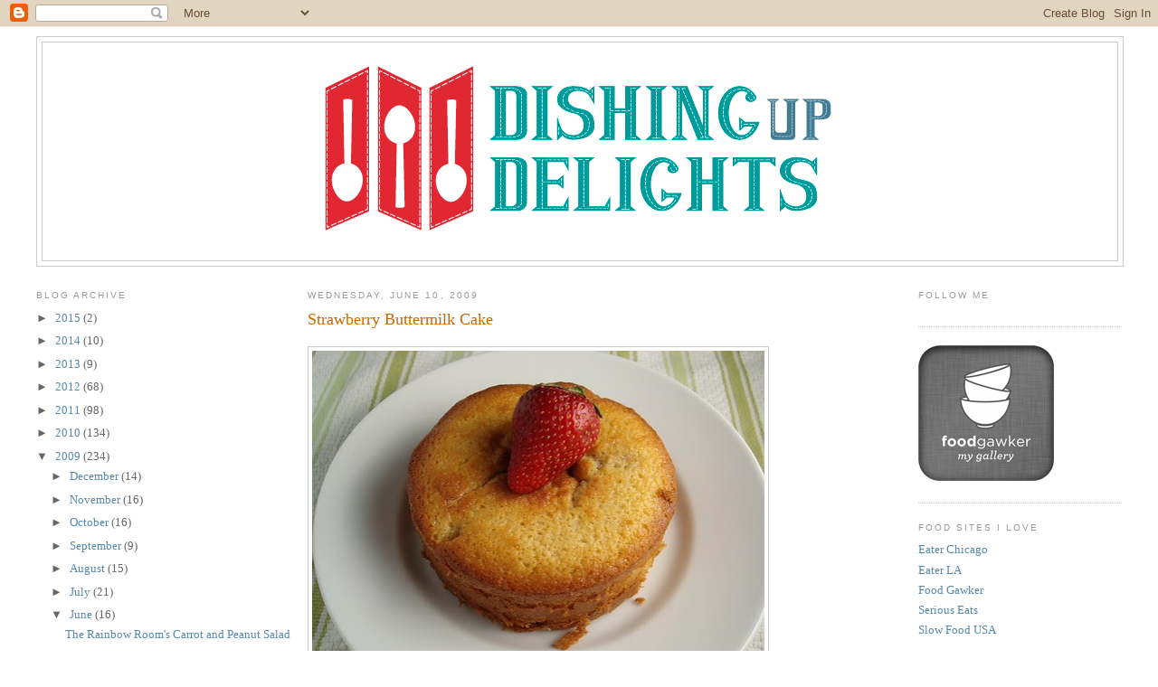

--- FILE ---
content_type: text/html; charset=UTF-8
request_url: https://dishingupdelights.blogspot.com/2009/06/strawberry-buttermilk-cake.html?showComment=1244650199386
body_size: 18510
content:
<!DOCTYPE html>
<html dir='ltr' xmlns='http://www.w3.org/1999/xhtml' xmlns:b='http://www.google.com/2005/gml/b' xmlns:data='http://www.google.com/2005/gml/data' xmlns:expr='http://www.google.com/2005/gml/expr'>
<head>
<link href='https://www.blogger.com/static/v1/widgets/2944754296-widget_css_bundle.css' rel='stylesheet' type='text/css'/>
<meta content='text/html; charset=UTF-8' http-equiv='Content-Type'/>
<meta content='blogger' name='generator'/>
<link href='https://dishingupdelights.blogspot.com/favicon.ico' rel='icon' type='image/x-icon'/>
<link href='http://dishingupdelights.blogspot.com/2009/06/strawberry-buttermilk-cake.html' rel='canonical'/>
<link rel="alternate" type="application/atom+xml" title="Dishing Up Delights - Atom" href="https://dishingupdelights.blogspot.com/feeds/posts/default" />
<link rel="alternate" type="application/rss+xml" title="Dishing Up Delights - RSS" href="https://dishingupdelights.blogspot.com/feeds/posts/default?alt=rss" />
<link rel="service.post" type="application/atom+xml" title="Dishing Up Delights - Atom" href="https://www.blogger.com/feeds/7840590010200952925/posts/default" />

<link rel="alternate" type="application/atom+xml" title="Dishing Up Delights - Atom" href="https://dishingupdelights.blogspot.com/feeds/3353952235221711217/comments/default" />
<!--Can't find substitution for tag [blog.ieCssRetrofitLinks]-->
<link href='http://farm4.static.flickr.com/3347/3613253630_9dc8f33393.jpg' rel='image_src'/>
<meta content='http://dishingupdelights.blogspot.com/2009/06/strawberry-buttermilk-cake.html' property='og:url'/>
<meta content='Strawberry Buttermilk Cake' property='og:title'/>
<meta content='First I saw it on Smitten Kitchen .  Then Mary the Food Librarian did a variation of it .  The other day I was instant messaging with a frie...' property='og:description'/>
<meta content='https://lh3.googleusercontent.com/blogger_img_proxy/AEn0k_tIdV32OOpxIOxu2yPDeQHqKHE30u7prOi2G6MFixzLmEkwS0Dgg8FPEI8ReVqrnX_zrxXUVSDz63QdMF4VNQHOB3_WOzk76tPJLZpp1xWknKwklLLeIbAwPef1x8rX8mE=w1200-h630-p-k-no-nu' property='og:image'/>
<title>Dishing Up Delights: Strawberry Buttermilk Cake</title>
<style id='page-skin-1' type='text/css'><!--
/*
-----------------------------------------------
Blogger Template Style
Name:     Minima
Designer: Douglas Bowman
URL:      www.stopdesign.com
Date:     26 Feb 2004
Updated by: Blogger Team
----------------------------------------------- */
/* Variable definitions
====================
<Variable name="bgcolor" description="Page Background Color"
type="color" default="#fff">
<Variable name="textcolor" description="Text Color"
type="color" default="#333">
<Variable name="linkcolor" description="Link Color"
type="color" default="#58a">
<Variable name="pagetitlecolor" description="Blog Title Color"
type="color" default="#666">
<Variable name="descriptioncolor" description="Blog Description Color"
type="color" default="#999">
<Variable name="titlecolor" description="Post Title Color"
type="color" default="#c60">
<Variable name="bordercolor" description="Border Color"
type="color" default="#ccc">
<Variable name="sidebarcolor" description="Sidebar Title Color"
type="color" default="#999">
<Variable name="sidebartextcolor" description="Sidebar Text Color"
type="color" default="#666">
<Variable name="visitedlinkcolor" description="Visited Link Color"
type="color" default="#999">
<Variable name="bodyfont" description="Text Font"
type="font" default="normal normal 100% Georgia, Serif">
<Variable name="headerfont" description="Sidebar Title Font"
type="font"
default="normal normal 78% 'Trebuchet MS',Trebuchet,Arial,Verdana,Sans-serif">
<Variable name="pagetitlefont" description="Blog Title Font"
type="font"
default="normal normal 200% Georgia, Serif">
<Variable name="descriptionfont" description="Blog Description Font"
type="font"
default="normal normal 78% 'Trebuchet MS', Trebuchet, Arial, Verdana, Sans-serif">
<Variable name="postfooterfont" description="Post Footer Font"
type="font"
default="normal normal 78% 'Trebuchet MS', Trebuchet, Arial, Verdana, Sans-serif">
<Variable name="startSide" description="Side where text starts in blog language"
type="automatic" default="left">
<Variable name="endSide" description="Side where text ends in blog language"
type="automatic" default="right">
*/
/* Use this with templates/template-twocol.html */
body {
background:#ffffff;
margin:0;
color:#333333;
font:x-small Georgia Serif;
font-size/* */:/**/small;
font-size: /**/small;
text-align: center;
}
a:link {
color:#5588aa;
text-decoration:none;
}
a:visited {
color:#999999;
text-decoration:none;
}
a:hover {
color:#cc6600;
text-decoration:underline;
}
a img {
border-width:0;
}
/* Header
-----------------------------------------------
*/
#header-wrapper {
width:1200px;
margin:0 auto 10px;
border:1px solid #cccccc;
}
#header-inner {
background-position: center;
margin-left: auto;
margin-right: auto;
}
#header {
margin: 5px;
border: 1px solid #cccccc;
text-align: center;
color:#666666;
}
#header h1 {
margin:5px 5px 0;
padding:15px 20px .25em;
line-height:1.2em;
text-transform:uppercase;
letter-spacing:.2em;
font: normal normal 200% Georgia, Serif;
}
#header a {
color:#666666;
text-decoration:none;
}
#header a:hover {
color:#666666;
}
#header .description {
margin:0 5px 5px;
padding:0 20px 15px;
max-width:700px;
text-transform:uppercase;
letter-spacing:.2em;
line-height: 1.4em;
font: normal normal 78% 'Trebuchet MS', Trebuchet, Arial, Verdana, Sans-serif;
color: #999999;
}
#header img {
margin-left: auto;
margin-right: auto;
}
/* Outer-Wrapper
----------------------------------------------- */
#outer-wrapper {
width: 1200px;
margin:0 auto;
padding:10px;
text-align:left;
font: normal normal 100% Georgia, Serif;
}
#main-wrapper {
width: 510px;
float: left;
word-wrap: break-word; /* fix for long text breaking sidebar float in IE */
overflow: hidden;     /* fix for long non-text content breaking IE sidebar float */
}
#sidebar-wrapper {
width: 225px;
float: right;
word-wrap: break-word; /* fix for long text breaking sidebar float in IE */
overflow: hidden;      /* fix for long non-text content breaking IE sidebar float */
}
#left-sidebar-wrapper {
width: 300px;
float: left;
word-wrap: break-word; /* fix for long text breaking sidebar float in IE */
overflow: hidden;      /* fix for long non-text content breaking IE sidebar float */
}
/* Headings
----------------------------------------------- */
h2 {
margin:1.5em 0 .75em;
font:normal normal 78% 'Trebuchet MS',Trebuchet,Arial,Verdana,Sans-serif;
line-height: 1.4em;
text-transform:uppercase;
letter-spacing:.2em;
color:#999999;
}
/* Posts
-----------------------------------------------
*/
h2.date-header {
margin:1.5em 0 .5em;
}
.post {
margin:.5em 0 1.5em;
border-bottom:1px dotted #cccccc;
padding-bottom:1.5em;
}
.post h3 {
margin:.25em 0 0;
padding:0 0 4px;
font-size:140%;
font-weight:normal;
line-height:1.4em;
color:#cc6600;
}
.post h3 a, .post h3 a:visited, .post h3 strong {
display:block;
text-decoration:none;
color:#cc6600;
font-weight:normal;
}
.post h3 strong, .post h3 a:hover {
color:#333333;
}
.post-body {
margin:0 0 .75em;
line-height:1.6em;
}
.post-body blockquote {
line-height:1.3em;
}
.post-footer {
margin: .75em 0;
color:#999999;
text-transform:uppercase;
letter-spacing:.1em;
font: normal normal 78% 'Trebuchet MS', Trebuchet, Arial, Verdana, Sans-serif;
line-height: 1.4em;
}
.comment-link {
margin-left:.6em;
}
.post img {
padding:4px;
border:1px solid #cccccc;
}
.post blockquote {
margin:1em 20px;
}
.post blockquote p {
margin:.75em 0;
}
/* Comments
----------------------------------------------- */
#comments h4 {
margin:1em 0;
font-weight: bold;
line-height: 1.4em;
text-transform:uppercase;
letter-spacing:.2em;
color: #999999;
}
#comments-block {
margin:1em 0 1.5em;
line-height:1.6em;
}
#comments-block .comment-author {
margin:.5em 0;
}
#comments-block .comment-body {
margin:.25em 0 0;
}
#comments-block .comment-footer {
margin:-.25em 0 2em;
line-height: 1.4em;
text-transform:uppercase;
letter-spacing:.1em;
}
#comments-block .comment-body p {
margin:0 0 .75em;
}
.deleted-comment {
font-style:italic;
color:gray;
}
#blog-pager-newer-link {
float: left;
}
#blog-pager-older-link {
float: right;
}
#blog-pager {
text-align: center;
}
.feed-links {
clear: both;
line-height: 2.5em;
}
/* Sidebar Content
----------------------------------------------- */
.sidebar {
color: #666666;
line-height: 1.5em;
}
.sidebar ul {
list-style:none;
margin:0 0 0;
padding:0 0 0;
}
.sidebar li {
margin:0;
padding-top:0;
padding-right:0;
padding-bottom:.25em;
padding-left:15px;
text-indent:-15px;
line-height:1.5em;
}
.sidebar .widget, .main .widget {
border-bottom:1px dotted #cccccc;
margin:0 0 1.5em;
padding:0 0 1.5em;
}
.main .Blog {
border-bottom-width: 0;
}
/* Profile
----------------------------------------------- */
.profile-img {
float: left;
margin-top: 0;
margin-right: 5px;
margin-bottom: 5px;
margin-left: 0;
padding: 4px;
border: 1px solid #cccccc;
}
.profile-data {
margin:0;
text-transform:uppercase;
letter-spacing:.1em;
font: normal normal 78% 'Trebuchet MS', Trebuchet, Arial, Verdana, Sans-serif;
color: #999999;
font-weight: bold;
line-height: 1.6em;
}
.profile-datablock {
margin:.5em 0 .5em;
}
.profile-textblock {
margin: 0.5em 0;
line-height: 1.6em;
}
.profile-link {
font: normal normal 78% 'Trebuchet MS', Trebuchet, Arial, Verdana, Sans-serif;
text-transform: uppercase;
letter-spacing: .1em;
}
/* Footer
----------------------------------------------- */
#footer {
width:660px;
clear:both;
margin:0 auto;
padding-top:15px;
line-height: 1.6em;
text-transform:uppercase;
letter-spacing:.1em;
text-align: center;
}

--></style>
<link href='https://www.blogger.com/dyn-css/authorization.css?targetBlogID=7840590010200952925&amp;zx=f118acf3-4c7d-4833-9d66-838cfe74ec5d' media='none' onload='if(media!=&#39;all&#39;)media=&#39;all&#39;' rel='stylesheet'/><noscript><link href='https://www.blogger.com/dyn-css/authorization.css?targetBlogID=7840590010200952925&amp;zx=f118acf3-4c7d-4833-9d66-838cfe74ec5d' rel='stylesheet'/></noscript>
<meta name='google-adsense-platform-account' content='ca-host-pub-1556223355139109'/>
<meta name='google-adsense-platform-domain' content='blogspot.com'/>

</head>
<body>
<div class='navbar section' id='navbar'><div class='widget Navbar' data-version='1' id='Navbar1'><script type="text/javascript">
    function setAttributeOnload(object, attribute, val) {
      if(window.addEventListener) {
        window.addEventListener('load',
          function(){ object[attribute] = val; }, false);
      } else {
        window.attachEvent('onload', function(){ object[attribute] = val; });
      }
    }
  </script>
<div id="navbar-iframe-container"></div>
<script type="text/javascript" src="https://apis.google.com/js/platform.js"></script>
<script type="text/javascript">
      gapi.load("gapi.iframes:gapi.iframes.style.bubble", function() {
        if (gapi.iframes && gapi.iframes.getContext) {
          gapi.iframes.getContext().openChild({
              url: 'https://www.blogger.com/navbar/7840590010200952925?po\x3d3353952235221711217\x26origin\x3dhttps://dishingupdelights.blogspot.com',
              where: document.getElementById("navbar-iframe-container"),
              id: "navbar-iframe"
          });
        }
      });
    </script><script type="text/javascript">
(function() {
var script = document.createElement('script');
script.type = 'text/javascript';
script.src = '//pagead2.googlesyndication.com/pagead/js/google_top_exp.js';
var head = document.getElementsByTagName('head')[0];
if (head) {
head.appendChild(script);
}})();
</script>
</div></div>
<div id='outer-wrapper'><div id='wrap2'>
<!-- skip links for text browsers -->
<span id='skiplinks' style='display:none;'>
<a href='#main'>skip to main </a> |
      <a href='#sidebar'>skip to sidebar</a>
</span>
<div id='header-wrapper'>
<div class='header section' id='header'><div class='widget Header' data-version='1' id='Header2'>
<div id='header-inner'>
<a href='https://dishingupdelights.blogspot.com/' style='display: block'>
<img alt='Dishing Up Delights' height='241px; ' id='Header2_headerimg' src='https://blogger.googleusercontent.com/img/b/R29vZ2xl/AVvXsEi-PQJ9xZHYBA_N-6qs73918Yds1Me0YBiIXTR_E05ljMZrbFvbE78ncc0Fz5cXB85TgRXaz5zwECOiETmUtuLmShqH0PGARbmZG3ErLISYPdSPkzYKsRtNj0OBDGGvecsAKrDFoAOJVqsB/s1600/DUD-Logo-1-18-12.jpg' style='display: block' width='785px; '/>
</a>
</div>
</div></div>
</div>
<div id='content-wrapper'>
<div id='crosscol-wrapper' style='text-align:center'>
<div class='crosscol no-items section' id='crosscol'></div>
</div>
<div id='left-sidebar-wrapper'>
<div class='sidebar section' id='left-sidebar'><div class='widget BlogArchive' data-version='1' id='BlogArchive1'>
<h2>Blog Archive</h2>
<div class='widget-content'>
<div id='ArchiveList'>
<div id='BlogArchive1_ArchiveList'>
<ul class='hierarchy'>
<li class='archivedate collapsed'>
<a class='toggle' href='javascript:void(0)'>
<span class='zippy'>

        &#9658;&#160;
      
</span>
</a>
<a class='post-count-link' href='https://dishingupdelights.blogspot.com/2015/'>
2015
</a>
<span class='post-count' dir='ltr'>(2)</span>
<ul class='hierarchy'>
<li class='archivedate collapsed'>
<a class='toggle' href='javascript:void(0)'>
<span class='zippy'>

        &#9658;&#160;
      
</span>
</a>
<a class='post-count-link' href='https://dishingupdelights.blogspot.com/2015/07/'>
July
</a>
<span class='post-count' dir='ltr'>(1)</span>
</li>
</ul>
<ul class='hierarchy'>
<li class='archivedate collapsed'>
<a class='toggle' href='javascript:void(0)'>
<span class='zippy'>

        &#9658;&#160;
      
</span>
</a>
<a class='post-count-link' href='https://dishingupdelights.blogspot.com/2015/05/'>
May
</a>
<span class='post-count' dir='ltr'>(1)</span>
</li>
</ul>
</li>
</ul>
<ul class='hierarchy'>
<li class='archivedate collapsed'>
<a class='toggle' href='javascript:void(0)'>
<span class='zippy'>

        &#9658;&#160;
      
</span>
</a>
<a class='post-count-link' href='https://dishingupdelights.blogspot.com/2014/'>
2014
</a>
<span class='post-count' dir='ltr'>(10)</span>
<ul class='hierarchy'>
<li class='archivedate collapsed'>
<a class='toggle' href='javascript:void(0)'>
<span class='zippy'>

        &#9658;&#160;
      
</span>
</a>
<a class='post-count-link' href='https://dishingupdelights.blogspot.com/2014/09/'>
September
</a>
<span class='post-count' dir='ltr'>(1)</span>
</li>
</ul>
<ul class='hierarchy'>
<li class='archivedate collapsed'>
<a class='toggle' href='javascript:void(0)'>
<span class='zippy'>

        &#9658;&#160;
      
</span>
</a>
<a class='post-count-link' href='https://dishingupdelights.blogspot.com/2014/07/'>
July
</a>
<span class='post-count' dir='ltr'>(2)</span>
</li>
</ul>
<ul class='hierarchy'>
<li class='archivedate collapsed'>
<a class='toggle' href='javascript:void(0)'>
<span class='zippy'>

        &#9658;&#160;
      
</span>
</a>
<a class='post-count-link' href='https://dishingupdelights.blogspot.com/2014/06/'>
June
</a>
<span class='post-count' dir='ltr'>(2)</span>
</li>
</ul>
<ul class='hierarchy'>
<li class='archivedate collapsed'>
<a class='toggle' href='javascript:void(0)'>
<span class='zippy'>

        &#9658;&#160;
      
</span>
</a>
<a class='post-count-link' href='https://dishingupdelights.blogspot.com/2014/05/'>
May
</a>
<span class='post-count' dir='ltr'>(1)</span>
</li>
</ul>
<ul class='hierarchy'>
<li class='archivedate collapsed'>
<a class='toggle' href='javascript:void(0)'>
<span class='zippy'>

        &#9658;&#160;
      
</span>
</a>
<a class='post-count-link' href='https://dishingupdelights.blogspot.com/2014/04/'>
April
</a>
<span class='post-count' dir='ltr'>(1)</span>
</li>
</ul>
<ul class='hierarchy'>
<li class='archivedate collapsed'>
<a class='toggle' href='javascript:void(0)'>
<span class='zippy'>

        &#9658;&#160;
      
</span>
</a>
<a class='post-count-link' href='https://dishingupdelights.blogspot.com/2014/03/'>
March
</a>
<span class='post-count' dir='ltr'>(1)</span>
</li>
</ul>
<ul class='hierarchy'>
<li class='archivedate collapsed'>
<a class='toggle' href='javascript:void(0)'>
<span class='zippy'>

        &#9658;&#160;
      
</span>
</a>
<a class='post-count-link' href='https://dishingupdelights.blogspot.com/2014/02/'>
February
</a>
<span class='post-count' dir='ltr'>(1)</span>
</li>
</ul>
<ul class='hierarchy'>
<li class='archivedate collapsed'>
<a class='toggle' href='javascript:void(0)'>
<span class='zippy'>

        &#9658;&#160;
      
</span>
</a>
<a class='post-count-link' href='https://dishingupdelights.blogspot.com/2014/01/'>
January
</a>
<span class='post-count' dir='ltr'>(1)</span>
</li>
</ul>
</li>
</ul>
<ul class='hierarchy'>
<li class='archivedate collapsed'>
<a class='toggle' href='javascript:void(0)'>
<span class='zippy'>

        &#9658;&#160;
      
</span>
</a>
<a class='post-count-link' href='https://dishingupdelights.blogspot.com/2013/'>
2013
</a>
<span class='post-count' dir='ltr'>(9)</span>
<ul class='hierarchy'>
<li class='archivedate collapsed'>
<a class='toggle' href='javascript:void(0)'>
<span class='zippy'>

        &#9658;&#160;
      
</span>
</a>
<a class='post-count-link' href='https://dishingupdelights.blogspot.com/2013/12/'>
December
</a>
<span class='post-count' dir='ltr'>(1)</span>
</li>
</ul>
<ul class='hierarchy'>
<li class='archivedate collapsed'>
<a class='toggle' href='javascript:void(0)'>
<span class='zippy'>

        &#9658;&#160;
      
</span>
</a>
<a class='post-count-link' href='https://dishingupdelights.blogspot.com/2013/07/'>
July
</a>
<span class='post-count' dir='ltr'>(2)</span>
</li>
</ul>
<ul class='hierarchy'>
<li class='archivedate collapsed'>
<a class='toggle' href='javascript:void(0)'>
<span class='zippy'>

        &#9658;&#160;
      
</span>
</a>
<a class='post-count-link' href='https://dishingupdelights.blogspot.com/2013/06/'>
June
</a>
<span class='post-count' dir='ltr'>(2)</span>
</li>
</ul>
<ul class='hierarchy'>
<li class='archivedate collapsed'>
<a class='toggle' href='javascript:void(0)'>
<span class='zippy'>

        &#9658;&#160;
      
</span>
</a>
<a class='post-count-link' href='https://dishingupdelights.blogspot.com/2013/05/'>
May
</a>
<span class='post-count' dir='ltr'>(1)</span>
</li>
</ul>
<ul class='hierarchy'>
<li class='archivedate collapsed'>
<a class='toggle' href='javascript:void(0)'>
<span class='zippy'>

        &#9658;&#160;
      
</span>
</a>
<a class='post-count-link' href='https://dishingupdelights.blogspot.com/2013/04/'>
April
</a>
<span class='post-count' dir='ltr'>(1)</span>
</li>
</ul>
<ul class='hierarchy'>
<li class='archivedate collapsed'>
<a class='toggle' href='javascript:void(0)'>
<span class='zippy'>

        &#9658;&#160;
      
</span>
</a>
<a class='post-count-link' href='https://dishingupdelights.blogspot.com/2013/03/'>
March
</a>
<span class='post-count' dir='ltr'>(1)</span>
</li>
</ul>
<ul class='hierarchy'>
<li class='archivedate collapsed'>
<a class='toggle' href='javascript:void(0)'>
<span class='zippy'>

        &#9658;&#160;
      
</span>
</a>
<a class='post-count-link' href='https://dishingupdelights.blogspot.com/2013/01/'>
January
</a>
<span class='post-count' dir='ltr'>(1)</span>
</li>
</ul>
</li>
</ul>
<ul class='hierarchy'>
<li class='archivedate collapsed'>
<a class='toggle' href='javascript:void(0)'>
<span class='zippy'>

        &#9658;&#160;
      
</span>
</a>
<a class='post-count-link' href='https://dishingupdelights.blogspot.com/2012/'>
2012
</a>
<span class='post-count' dir='ltr'>(68)</span>
<ul class='hierarchy'>
<li class='archivedate collapsed'>
<a class='toggle' href='javascript:void(0)'>
<span class='zippy'>

        &#9658;&#160;
      
</span>
</a>
<a class='post-count-link' href='https://dishingupdelights.blogspot.com/2012/12/'>
December
</a>
<span class='post-count' dir='ltr'>(7)</span>
</li>
</ul>
<ul class='hierarchy'>
<li class='archivedate collapsed'>
<a class='toggle' href='javascript:void(0)'>
<span class='zippy'>

        &#9658;&#160;
      
</span>
</a>
<a class='post-count-link' href='https://dishingupdelights.blogspot.com/2012/11/'>
November
</a>
<span class='post-count' dir='ltr'>(3)</span>
</li>
</ul>
<ul class='hierarchy'>
<li class='archivedate collapsed'>
<a class='toggle' href='javascript:void(0)'>
<span class='zippy'>

        &#9658;&#160;
      
</span>
</a>
<a class='post-count-link' href='https://dishingupdelights.blogspot.com/2012/10/'>
October
</a>
<span class='post-count' dir='ltr'>(2)</span>
</li>
</ul>
<ul class='hierarchy'>
<li class='archivedate collapsed'>
<a class='toggle' href='javascript:void(0)'>
<span class='zippy'>

        &#9658;&#160;
      
</span>
</a>
<a class='post-count-link' href='https://dishingupdelights.blogspot.com/2012/09/'>
September
</a>
<span class='post-count' dir='ltr'>(4)</span>
</li>
</ul>
<ul class='hierarchy'>
<li class='archivedate collapsed'>
<a class='toggle' href='javascript:void(0)'>
<span class='zippy'>

        &#9658;&#160;
      
</span>
</a>
<a class='post-count-link' href='https://dishingupdelights.blogspot.com/2012/08/'>
August
</a>
<span class='post-count' dir='ltr'>(4)</span>
</li>
</ul>
<ul class='hierarchy'>
<li class='archivedate collapsed'>
<a class='toggle' href='javascript:void(0)'>
<span class='zippy'>

        &#9658;&#160;
      
</span>
</a>
<a class='post-count-link' href='https://dishingupdelights.blogspot.com/2012/07/'>
July
</a>
<span class='post-count' dir='ltr'>(4)</span>
</li>
</ul>
<ul class='hierarchy'>
<li class='archivedate collapsed'>
<a class='toggle' href='javascript:void(0)'>
<span class='zippy'>

        &#9658;&#160;
      
</span>
</a>
<a class='post-count-link' href='https://dishingupdelights.blogspot.com/2012/06/'>
June
</a>
<span class='post-count' dir='ltr'>(3)</span>
</li>
</ul>
<ul class='hierarchy'>
<li class='archivedate collapsed'>
<a class='toggle' href='javascript:void(0)'>
<span class='zippy'>

        &#9658;&#160;
      
</span>
</a>
<a class='post-count-link' href='https://dishingupdelights.blogspot.com/2012/05/'>
May
</a>
<span class='post-count' dir='ltr'>(5)</span>
</li>
</ul>
<ul class='hierarchy'>
<li class='archivedate collapsed'>
<a class='toggle' href='javascript:void(0)'>
<span class='zippy'>

        &#9658;&#160;
      
</span>
</a>
<a class='post-count-link' href='https://dishingupdelights.blogspot.com/2012/04/'>
April
</a>
<span class='post-count' dir='ltr'>(8)</span>
</li>
</ul>
<ul class='hierarchy'>
<li class='archivedate collapsed'>
<a class='toggle' href='javascript:void(0)'>
<span class='zippy'>

        &#9658;&#160;
      
</span>
</a>
<a class='post-count-link' href='https://dishingupdelights.blogspot.com/2012/03/'>
March
</a>
<span class='post-count' dir='ltr'>(10)</span>
</li>
</ul>
<ul class='hierarchy'>
<li class='archivedate collapsed'>
<a class='toggle' href='javascript:void(0)'>
<span class='zippy'>

        &#9658;&#160;
      
</span>
</a>
<a class='post-count-link' href='https://dishingupdelights.blogspot.com/2012/02/'>
February
</a>
<span class='post-count' dir='ltr'>(8)</span>
</li>
</ul>
<ul class='hierarchy'>
<li class='archivedate collapsed'>
<a class='toggle' href='javascript:void(0)'>
<span class='zippy'>

        &#9658;&#160;
      
</span>
</a>
<a class='post-count-link' href='https://dishingupdelights.blogspot.com/2012/01/'>
January
</a>
<span class='post-count' dir='ltr'>(10)</span>
</li>
</ul>
</li>
</ul>
<ul class='hierarchy'>
<li class='archivedate collapsed'>
<a class='toggle' href='javascript:void(0)'>
<span class='zippy'>

        &#9658;&#160;
      
</span>
</a>
<a class='post-count-link' href='https://dishingupdelights.blogspot.com/2011/'>
2011
</a>
<span class='post-count' dir='ltr'>(98)</span>
<ul class='hierarchy'>
<li class='archivedate collapsed'>
<a class='toggle' href='javascript:void(0)'>
<span class='zippy'>

        &#9658;&#160;
      
</span>
</a>
<a class='post-count-link' href='https://dishingupdelights.blogspot.com/2011/12/'>
December
</a>
<span class='post-count' dir='ltr'>(9)</span>
</li>
</ul>
<ul class='hierarchy'>
<li class='archivedate collapsed'>
<a class='toggle' href='javascript:void(0)'>
<span class='zippy'>

        &#9658;&#160;
      
</span>
</a>
<a class='post-count-link' href='https://dishingupdelights.blogspot.com/2011/11/'>
November
</a>
<span class='post-count' dir='ltr'>(11)</span>
</li>
</ul>
<ul class='hierarchy'>
<li class='archivedate collapsed'>
<a class='toggle' href='javascript:void(0)'>
<span class='zippy'>

        &#9658;&#160;
      
</span>
</a>
<a class='post-count-link' href='https://dishingupdelights.blogspot.com/2011/10/'>
October
</a>
<span class='post-count' dir='ltr'>(10)</span>
</li>
</ul>
<ul class='hierarchy'>
<li class='archivedate collapsed'>
<a class='toggle' href='javascript:void(0)'>
<span class='zippy'>

        &#9658;&#160;
      
</span>
</a>
<a class='post-count-link' href='https://dishingupdelights.blogspot.com/2011/09/'>
September
</a>
<span class='post-count' dir='ltr'>(10)</span>
</li>
</ul>
<ul class='hierarchy'>
<li class='archivedate collapsed'>
<a class='toggle' href='javascript:void(0)'>
<span class='zippy'>

        &#9658;&#160;
      
</span>
</a>
<a class='post-count-link' href='https://dishingupdelights.blogspot.com/2011/08/'>
August
</a>
<span class='post-count' dir='ltr'>(8)</span>
</li>
</ul>
<ul class='hierarchy'>
<li class='archivedate collapsed'>
<a class='toggle' href='javascript:void(0)'>
<span class='zippy'>

        &#9658;&#160;
      
</span>
</a>
<a class='post-count-link' href='https://dishingupdelights.blogspot.com/2011/07/'>
July
</a>
<span class='post-count' dir='ltr'>(9)</span>
</li>
</ul>
<ul class='hierarchy'>
<li class='archivedate collapsed'>
<a class='toggle' href='javascript:void(0)'>
<span class='zippy'>

        &#9658;&#160;
      
</span>
</a>
<a class='post-count-link' href='https://dishingupdelights.blogspot.com/2011/06/'>
June
</a>
<span class='post-count' dir='ltr'>(4)</span>
</li>
</ul>
<ul class='hierarchy'>
<li class='archivedate collapsed'>
<a class='toggle' href='javascript:void(0)'>
<span class='zippy'>

        &#9658;&#160;
      
</span>
</a>
<a class='post-count-link' href='https://dishingupdelights.blogspot.com/2011/05/'>
May
</a>
<span class='post-count' dir='ltr'>(9)</span>
</li>
</ul>
<ul class='hierarchy'>
<li class='archivedate collapsed'>
<a class='toggle' href='javascript:void(0)'>
<span class='zippy'>

        &#9658;&#160;
      
</span>
</a>
<a class='post-count-link' href='https://dishingupdelights.blogspot.com/2011/04/'>
April
</a>
<span class='post-count' dir='ltr'>(9)</span>
</li>
</ul>
<ul class='hierarchy'>
<li class='archivedate collapsed'>
<a class='toggle' href='javascript:void(0)'>
<span class='zippy'>

        &#9658;&#160;
      
</span>
</a>
<a class='post-count-link' href='https://dishingupdelights.blogspot.com/2011/03/'>
March
</a>
<span class='post-count' dir='ltr'>(6)</span>
</li>
</ul>
<ul class='hierarchy'>
<li class='archivedate collapsed'>
<a class='toggle' href='javascript:void(0)'>
<span class='zippy'>

        &#9658;&#160;
      
</span>
</a>
<a class='post-count-link' href='https://dishingupdelights.blogspot.com/2011/02/'>
February
</a>
<span class='post-count' dir='ltr'>(3)</span>
</li>
</ul>
<ul class='hierarchy'>
<li class='archivedate collapsed'>
<a class='toggle' href='javascript:void(0)'>
<span class='zippy'>

        &#9658;&#160;
      
</span>
</a>
<a class='post-count-link' href='https://dishingupdelights.blogspot.com/2011/01/'>
January
</a>
<span class='post-count' dir='ltr'>(10)</span>
</li>
</ul>
</li>
</ul>
<ul class='hierarchy'>
<li class='archivedate collapsed'>
<a class='toggle' href='javascript:void(0)'>
<span class='zippy'>

        &#9658;&#160;
      
</span>
</a>
<a class='post-count-link' href='https://dishingupdelights.blogspot.com/2010/'>
2010
</a>
<span class='post-count' dir='ltr'>(134)</span>
<ul class='hierarchy'>
<li class='archivedate collapsed'>
<a class='toggle' href='javascript:void(0)'>
<span class='zippy'>

        &#9658;&#160;
      
</span>
</a>
<a class='post-count-link' href='https://dishingupdelights.blogspot.com/2010/12/'>
December
</a>
<span class='post-count' dir='ltr'>(8)</span>
</li>
</ul>
<ul class='hierarchy'>
<li class='archivedate collapsed'>
<a class='toggle' href='javascript:void(0)'>
<span class='zippy'>

        &#9658;&#160;
      
</span>
</a>
<a class='post-count-link' href='https://dishingupdelights.blogspot.com/2010/11/'>
November
</a>
<span class='post-count' dir='ltr'>(7)</span>
</li>
</ul>
<ul class='hierarchy'>
<li class='archivedate collapsed'>
<a class='toggle' href='javascript:void(0)'>
<span class='zippy'>

        &#9658;&#160;
      
</span>
</a>
<a class='post-count-link' href='https://dishingupdelights.blogspot.com/2010/10/'>
October
</a>
<span class='post-count' dir='ltr'>(8)</span>
</li>
</ul>
<ul class='hierarchy'>
<li class='archivedate collapsed'>
<a class='toggle' href='javascript:void(0)'>
<span class='zippy'>

        &#9658;&#160;
      
</span>
</a>
<a class='post-count-link' href='https://dishingupdelights.blogspot.com/2010/09/'>
September
</a>
<span class='post-count' dir='ltr'>(10)</span>
</li>
</ul>
<ul class='hierarchy'>
<li class='archivedate collapsed'>
<a class='toggle' href='javascript:void(0)'>
<span class='zippy'>

        &#9658;&#160;
      
</span>
</a>
<a class='post-count-link' href='https://dishingupdelights.blogspot.com/2010/08/'>
August
</a>
<span class='post-count' dir='ltr'>(8)</span>
</li>
</ul>
<ul class='hierarchy'>
<li class='archivedate collapsed'>
<a class='toggle' href='javascript:void(0)'>
<span class='zippy'>

        &#9658;&#160;
      
</span>
</a>
<a class='post-count-link' href='https://dishingupdelights.blogspot.com/2010/07/'>
July
</a>
<span class='post-count' dir='ltr'>(7)</span>
</li>
</ul>
<ul class='hierarchy'>
<li class='archivedate collapsed'>
<a class='toggle' href='javascript:void(0)'>
<span class='zippy'>

        &#9658;&#160;
      
</span>
</a>
<a class='post-count-link' href='https://dishingupdelights.blogspot.com/2010/06/'>
June
</a>
<span class='post-count' dir='ltr'>(13)</span>
</li>
</ul>
<ul class='hierarchy'>
<li class='archivedate collapsed'>
<a class='toggle' href='javascript:void(0)'>
<span class='zippy'>

        &#9658;&#160;
      
</span>
</a>
<a class='post-count-link' href='https://dishingupdelights.blogspot.com/2010/05/'>
May
</a>
<span class='post-count' dir='ltr'>(12)</span>
</li>
</ul>
<ul class='hierarchy'>
<li class='archivedate collapsed'>
<a class='toggle' href='javascript:void(0)'>
<span class='zippy'>

        &#9658;&#160;
      
</span>
</a>
<a class='post-count-link' href='https://dishingupdelights.blogspot.com/2010/04/'>
April
</a>
<span class='post-count' dir='ltr'>(14)</span>
</li>
</ul>
<ul class='hierarchy'>
<li class='archivedate collapsed'>
<a class='toggle' href='javascript:void(0)'>
<span class='zippy'>

        &#9658;&#160;
      
</span>
</a>
<a class='post-count-link' href='https://dishingupdelights.blogspot.com/2010/03/'>
March
</a>
<span class='post-count' dir='ltr'>(16)</span>
</li>
</ul>
<ul class='hierarchy'>
<li class='archivedate collapsed'>
<a class='toggle' href='javascript:void(0)'>
<span class='zippy'>

        &#9658;&#160;
      
</span>
</a>
<a class='post-count-link' href='https://dishingupdelights.blogspot.com/2010/02/'>
February
</a>
<span class='post-count' dir='ltr'>(14)</span>
</li>
</ul>
<ul class='hierarchy'>
<li class='archivedate collapsed'>
<a class='toggle' href='javascript:void(0)'>
<span class='zippy'>

        &#9658;&#160;
      
</span>
</a>
<a class='post-count-link' href='https://dishingupdelights.blogspot.com/2010/01/'>
January
</a>
<span class='post-count' dir='ltr'>(17)</span>
</li>
</ul>
</li>
</ul>
<ul class='hierarchy'>
<li class='archivedate expanded'>
<a class='toggle' href='javascript:void(0)'>
<span class='zippy toggle-open'>

        &#9660;&#160;
      
</span>
</a>
<a class='post-count-link' href='https://dishingupdelights.blogspot.com/2009/'>
2009
</a>
<span class='post-count' dir='ltr'>(234)</span>
<ul class='hierarchy'>
<li class='archivedate collapsed'>
<a class='toggle' href='javascript:void(0)'>
<span class='zippy'>

        &#9658;&#160;
      
</span>
</a>
<a class='post-count-link' href='https://dishingupdelights.blogspot.com/2009/12/'>
December
</a>
<span class='post-count' dir='ltr'>(14)</span>
</li>
</ul>
<ul class='hierarchy'>
<li class='archivedate collapsed'>
<a class='toggle' href='javascript:void(0)'>
<span class='zippy'>

        &#9658;&#160;
      
</span>
</a>
<a class='post-count-link' href='https://dishingupdelights.blogspot.com/2009/11/'>
November
</a>
<span class='post-count' dir='ltr'>(16)</span>
</li>
</ul>
<ul class='hierarchy'>
<li class='archivedate collapsed'>
<a class='toggle' href='javascript:void(0)'>
<span class='zippy'>

        &#9658;&#160;
      
</span>
</a>
<a class='post-count-link' href='https://dishingupdelights.blogspot.com/2009/10/'>
October
</a>
<span class='post-count' dir='ltr'>(16)</span>
</li>
</ul>
<ul class='hierarchy'>
<li class='archivedate collapsed'>
<a class='toggle' href='javascript:void(0)'>
<span class='zippy'>

        &#9658;&#160;
      
</span>
</a>
<a class='post-count-link' href='https://dishingupdelights.blogspot.com/2009/09/'>
September
</a>
<span class='post-count' dir='ltr'>(9)</span>
</li>
</ul>
<ul class='hierarchy'>
<li class='archivedate collapsed'>
<a class='toggle' href='javascript:void(0)'>
<span class='zippy'>

        &#9658;&#160;
      
</span>
</a>
<a class='post-count-link' href='https://dishingupdelights.blogspot.com/2009/08/'>
August
</a>
<span class='post-count' dir='ltr'>(15)</span>
</li>
</ul>
<ul class='hierarchy'>
<li class='archivedate collapsed'>
<a class='toggle' href='javascript:void(0)'>
<span class='zippy'>

        &#9658;&#160;
      
</span>
</a>
<a class='post-count-link' href='https://dishingupdelights.blogspot.com/2009/07/'>
July
</a>
<span class='post-count' dir='ltr'>(21)</span>
</li>
</ul>
<ul class='hierarchy'>
<li class='archivedate expanded'>
<a class='toggle' href='javascript:void(0)'>
<span class='zippy toggle-open'>

        &#9660;&#160;
      
</span>
</a>
<a class='post-count-link' href='https://dishingupdelights.blogspot.com/2009/06/'>
June
</a>
<span class='post-count' dir='ltr'>(16)</span>
<ul class='posts'>
<li><a href='https://dishingupdelights.blogspot.com/2009/06/rainbow-rooms-carrot-and-peanut-salad.html'>The Rainbow Room&#39;s Carrot and Peanut Salad</a></li>
<li><a href='https://dishingupdelights.blogspot.com/2009/06/chocolate-chip-and-peanut-blondies.html'>Chocolate Chip and Peanut Blondies</a></li>
<li><a href='https://dishingupdelights.blogspot.com/2009/06/stir-fried-bok-choy-with-soba-noodles.html'>Stir Fried Bok Choy with Soba Noodles</a></li>
<li><a href='https://dishingupdelights.blogspot.com/2009/06/shrimp-cakes-with-blackberry-dipping.html'>Shrimp Cakes with Blackberry Dipping Sauce</a></li>
<li><a href='https://dishingupdelights.blogspot.com/2009/06/campanile-pig-roast.html'>Campanile Pig Roast</a></li>
<li><a href='https://dishingupdelights.blogspot.com/2009/06/strawberry-tart.html'>Strawberry Tart</a></li>
<li><a href='https://dishingupdelights.blogspot.com/2009/06/pork-and-green-bean-stir-fry.html'>Pork and Green Bean Stir Fry</a></li>
<li><a href='https://dishingupdelights.blogspot.com/2009/06/daring-cooks-potstickers.html'>Daring Cooks: Potstickers</a></li>
<li><a href='https://dishingupdelights.blogspot.com/2009/06/herbed-bread.html'>Herbed Bread</a></li>
<li><a href='https://dishingupdelights.blogspot.com/2009/06/strawberry-buttermilk-cake.html'>Strawberry Buttermilk Cake</a></li>
<li><a href='https://dishingupdelights.blogspot.com/2009/06/rhubarb-cocktails.html'>Rhubarb Cocktails</a></li>
<li><a href='https://dishingupdelights.blogspot.com/2009/06/calamari-noodles-with-olives-and.html'>Calamari &quot;Noodles&quot; with Olives and Arugula</a></li>
<li><a href='https://dishingupdelights.blogspot.com/2009/06/broiled-chicken-with-bacon-over-egg.html'>Broiled Chicken with Bacon over Egg Fried Rice</a></li>
<li><a href='https://dishingupdelights.blogspot.com/2009/06/free-form-onion-tart.html'>Free-form Onion Tart</a></li>
<li><a href='https://dishingupdelights.blogspot.com/2009/06/fava-beans-with-red-onions-and-garlic.html'>Fava Beans with Red Onions and Garlic</a></li>
<li><a href='https://dishingupdelights.blogspot.com/2009/06/cranberry-and-hibiscus-granola.html'>Cranberry and Hibiscus Granola</a></li>
</ul>
</li>
</ul>
<ul class='hierarchy'>
<li class='archivedate collapsed'>
<a class='toggle' href='javascript:void(0)'>
<span class='zippy'>

        &#9658;&#160;
      
</span>
</a>
<a class='post-count-link' href='https://dishingupdelights.blogspot.com/2009/05/'>
May
</a>
<span class='post-count' dir='ltr'>(22)</span>
</li>
</ul>
<ul class='hierarchy'>
<li class='archivedate collapsed'>
<a class='toggle' href='javascript:void(0)'>
<span class='zippy'>

        &#9658;&#160;
      
</span>
</a>
<a class='post-count-link' href='https://dishingupdelights.blogspot.com/2009/04/'>
April
</a>
<span class='post-count' dir='ltr'>(25)</span>
</li>
</ul>
<ul class='hierarchy'>
<li class='archivedate collapsed'>
<a class='toggle' href='javascript:void(0)'>
<span class='zippy'>

        &#9658;&#160;
      
</span>
</a>
<a class='post-count-link' href='https://dishingupdelights.blogspot.com/2009/03/'>
March
</a>
<span class='post-count' dir='ltr'>(27)</span>
</li>
</ul>
<ul class='hierarchy'>
<li class='archivedate collapsed'>
<a class='toggle' href='javascript:void(0)'>
<span class='zippy'>

        &#9658;&#160;
      
</span>
</a>
<a class='post-count-link' href='https://dishingupdelights.blogspot.com/2009/02/'>
February
</a>
<span class='post-count' dir='ltr'>(25)</span>
</li>
</ul>
<ul class='hierarchy'>
<li class='archivedate collapsed'>
<a class='toggle' href='javascript:void(0)'>
<span class='zippy'>

        &#9658;&#160;
      
</span>
</a>
<a class='post-count-link' href='https://dishingupdelights.blogspot.com/2009/01/'>
January
</a>
<span class='post-count' dir='ltr'>(28)</span>
</li>
</ul>
</li>
</ul>
<ul class='hierarchy'>
<li class='archivedate collapsed'>
<a class='toggle' href='javascript:void(0)'>
<span class='zippy'>

        &#9658;&#160;
      
</span>
</a>
<a class='post-count-link' href='https://dishingupdelights.blogspot.com/2008/'>
2008
</a>
<span class='post-count' dir='ltr'>(204)</span>
<ul class='hierarchy'>
<li class='archivedate collapsed'>
<a class='toggle' href='javascript:void(0)'>
<span class='zippy'>

        &#9658;&#160;
      
</span>
</a>
<a class='post-count-link' href='https://dishingupdelights.blogspot.com/2008/12/'>
December
</a>
<span class='post-count' dir='ltr'>(27)</span>
</li>
</ul>
<ul class='hierarchy'>
<li class='archivedate collapsed'>
<a class='toggle' href='javascript:void(0)'>
<span class='zippy'>

        &#9658;&#160;
      
</span>
</a>
<a class='post-count-link' href='https://dishingupdelights.blogspot.com/2008/11/'>
November
</a>
<span class='post-count' dir='ltr'>(28)</span>
</li>
</ul>
<ul class='hierarchy'>
<li class='archivedate collapsed'>
<a class='toggle' href='javascript:void(0)'>
<span class='zippy'>

        &#9658;&#160;
      
</span>
</a>
<a class='post-count-link' href='https://dishingupdelights.blogspot.com/2008/10/'>
October
</a>
<span class='post-count' dir='ltr'>(26)</span>
</li>
</ul>
<ul class='hierarchy'>
<li class='archivedate collapsed'>
<a class='toggle' href='javascript:void(0)'>
<span class='zippy'>

        &#9658;&#160;
      
</span>
</a>
<a class='post-count-link' href='https://dishingupdelights.blogspot.com/2008/09/'>
September
</a>
<span class='post-count' dir='ltr'>(27)</span>
</li>
</ul>
<ul class='hierarchy'>
<li class='archivedate collapsed'>
<a class='toggle' href='javascript:void(0)'>
<span class='zippy'>

        &#9658;&#160;
      
</span>
</a>
<a class='post-count-link' href='https://dishingupdelights.blogspot.com/2008/08/'>
August
</a>
<span class='post-count' dir='ltr'>(29)</span>
</li>
</ul>
<ul class='hierarchy'>
<li class='archivedate collapsed'>
<a class='toggle' href='javascript:void(0)'>
<span class='zippy'>

        &#9658;&#160;
      
</span>
</a>
<a class='post-count-link' href='https://dishingupdelights.blogspot.com/2008/07/'>
July
</a>
<span class='post-count' dir='ltr'>(25)</span>
</li>
</ul>
<ul class='hierarchy'>
<li class='archivedate collapsed'>
<a class='toggle' href='javascript:void(0)'>
<span class='zippy'>

        &#9658;&#160;
      
</span>
</a>
<a class='post-count-link' href='https://dishingupdelights.blogspot.com/2008/06/'>
June
</a>
<span class='post-count' dir='ltr'>(28)</span>
</li>
</ul>
<ul class='hierarchy'>
<li class='archivedate collapsed'>
<a class='toggle' href='javascript:void(0)'>
<span class='zippy'>

        &#9658;&#160;
      
</span>
</a>
<a class='post-count-link' href='https://dishingupdelights.blogspot.com/2008/05/'>
May
</a>
<span class='post-count' dir='ltr'>(14)</span>
</li>
</ul>
</li>
</ul>
</div>
</div>
<div class='clear'></div>
</div>
</div></div>
</div>
<div id='main-wrapper'>
<div class='main section' id='main'><div class='widget Blog' data-version='1' id='Blog1'>
<div class='blog-posts hfeed'>

          <div class="date-outer">
        
<h2 class='date-header'><span>Wednesday, June 10, 2009</span></h2>

          <div class="date-posts">
        
<div class='post-outer'>
<div class='post hentry'>
<a name='3353952235221711217'></a>
<h3 class='post-title entry-title'>
<a href='https://dishingupdelights.blogspot.com/2009/06/strawberry-buttermilk-cake.html'>Strawberry Buttermilk Cake</a>
</h3>
<div class='post-header-line-1'></div>
<div class='post-body entry-content'>
<p><a href="http://www.flickr.com/photos/dishingupdelights/3613253630/" title="Strawberry Buttermilk Cake by esimpraim, on Flickr"><img alt="Strawberry Buttermilk Cake" height="333" src="https://lh3.googleusercontent.com/blogger_img_proxy/AEn0k_tIdV32OOpxIOxu2yPDeQHqKHE30u7prOi2G6MFixzLmEkwS0Dgg8FPEI8ReVqrnX_zrxXUVSDz63QdMF4VNQHOB3_WOzk76tPJLZpp1xWknKwklLLeIbAwPef1x8rX8mE=s0-d" width="500"></a><br /><br />First I <a href="http://smittenkitchen.com/2009/05/raspberry-buttermilk-cake/">saw it on Smitten Kitchen</a>.  Then <a href="http://foodlibrarian.blogspot.com/2009/05/upside-down-blueberry-buttermilk-cake.html">Mary the Food Librarian did a variation of it</a>.  The other day I was instant messaging with a friend of mine and he mentioned it too.  It was only a matter of time before I made a version of the famed buttermilk cake found in the most recent issue of Gourmet magazine.  I got home about ten minutes earlier than normal last night so I decided it would be the perfect time to make this cake.  I had an especially light farmers market outing this week, but I did manage to pick up some strawberries which were some of the best strawberries I have ever had.  I'm not sure if it's because I waited a couple of days to use them or because it was an especially great crop.  Either way, they were bursting with juicy sweetness and I have plenty left over to snack on.  This cake is super deluxe easy to make and since I made a small batch, I think it's easier mixed by hand.  All you need are a couple of bowls and a whisk.  Even though this is such a simple combination of flavors, it is one outstanding outcome.  I am about to have the rest of this for breakfast this morning, but what a treat it was to have a slice of this last night.  As I was pouring the batter into the cake pan, I thought about how nice it would be to mix some lemon zest into the batter which I will try the next time I make this.  As suggested in the magazine, this batter would be great with any summer berry.  I'm thinking blackberries will be the choice for the next go-round.  Anyway, I highly recommend this cake and since it is such a simple pleasure, I think you will enjoy it a lot.<br /><br /><a href="http://www.flickr.com/photos/dishingupdelights/3612447321/" title="Strawberry Buttermilk Cake Slice by esimpraim, on Flickr"><img alt="Strawberry Buttermilk Cake Slice" height="333" src="https://lh3.googleusercontent.com/blogger_img_proxy/AEn0k_tWDeO5h6bildbYGQfhnje-znTvkyNskEhXqTEkeE5hlm0RtIy2dMjwOu1gEvUkWxrVjUkQEtfKAFpPIcWHoS0BFlv3f0TYfbEBqcDsQnDvuqTTBdSp62eSz-TYfM1EbP0=s0-d" width="500"></a><br /><br />Strawberry Buttermilk Cake<br />(<span style="font-style: italic;">Adapted from <a href="http://www.gourmet.com/recipes/2000s/2009/06/raspberry-buttermilk-cake">Gourmet, June 2009</a></span>)<br /><br />*A couple of notes, I used slightly less sugar called for than what I wrote here.  Also, I checked my cake at the 20 minute mark and it was just about done so I didn't keep it in the oven for too much longer.  The pick came out clean although in the picture, there appears to be batter in the center of the slice.  For this small batch, it is probably easier to do the mixing by hand with a whisk. This cake is best slightly warm on the day it's made.<br /><br />Makes 1 4.5-inch cake<br /><br />1/2 cup all-purpose flour<br />1/4 teaspoon baking powder<br />1/4 teaspoon baking soda<br />1/8 teaspoon salt<br />2 tablespoon butter, softened<br />1/3 cup plus 1 teaspoon sugar, divided<br />1/4 teaspoon pure vanilla extract<br />1 egg<br />1/4 cup well-shaken buttermilk<br />1/2 cup fresh strawberries, halved<br /><br />Preheat the oven to 400 degrees with rack in the middle.  Butter and flour a 4.5-inch round cake pan.<br /><br />Whisk together the flour, baking powder, baking soda, and salt.<br /><br />Beat butter and 1/3 cup sugar with an electric mixer at medium-high speed until pale and fluffy, about 2 minutes, then beat in vanilla.  Add egg and beat well.<br /><br />At low speed, mix in flour mixture in three batches, alternating with buttermilk, beginning and ending with flour, and mixing until just combined.<br /><br />Spoon batter into cake pan, smoothing top.  Scatter the strawberries evenly over the top and sprinkle with the remaining sugar.<br /><br />Bake until the cake is golden and a wooden pick inserted into center comes out clean, 20-30 minutes.  Cool in the pan 10 minutes, then turn out onto a rack to cool to warm, 10 more minutes.<br /><br /><a href="http://sites.google.com/site/dudprintablerecipes/strawberry-buttermilk-cake"><span style="font-style: italic;">Printable Recipe</span></a><br /><br /><a href="http://www.flickr.com/photos/dishingupdelights/3612449307/" title="Strawberry Buttermilk Cake Slice by esimpraim, on Flickr"><img alt="Strawberry Buttermilk Cake Slice" height="333" src="https://lh3.googleusercontent.com/blogger_img_proxy/AEn0k_vT8XKyMmBpb2TzZCDUSXUM0I_pV1ryn6PA22f1_mIZvQcA6yWH6lAxZnzf5B0pUgmLXlQB_XFATxTeJci47VTgSGgS3s0myKlFKbl4ZpFjaYPH7frv2IZ9mloFh096ug=s0-d" width="500"></a></p><a class='timestamp-link' href='http://www.stumbleupon.com/submit?url=https://dishingupdelights.blogspot.com/2009/06/strawberry-buttermilk-cake.html&title=Strawberry Buttermilk Cake' title='permanent link'><img align="" alt="Stumble Upon Toolbar" src="https://lh3.googleusercontent.com/blogger_img_proxy/AEn0k_s3kj00A1H-P_m3tutTI3DUE5DwckxjznS4WbVsXGh0va9F72fiwJpZFT03ieIxuyyLwMl5YudyOfLM5EioqrK5QNt4P_DyjJif73ncAtwSEAwv9molpM0=s0-d" style="padding: 0; border: none;"></a>
<div style='clear: both;'></div>
</div>
<div class='post-footer'>
<div style='float: right; margin: 4px;'><a href='javascript:void((function(){var%20e=document.createElement(&#39;script&#39;);e.setAttribute(&#39;type&#39;,&#39;text/javascript&#39;);e.setAttribute(&#39;charset&#39;,&#39;UTF-8&#39;);e.setAttribute(&#39;src&#39;,&#39;http://assets.pinterest.com/js/pinmarklet.js?r=&#39;+Math.random()*99999999);document.body.appendChild(e)})());'><img alt="Pin It" class="aligncenter" src="https://lh3.googleusercontent.com/blogger_img_proxy/AEn0k_vI2lPCFQYNtebfgszxUbERlU05l_D1q10l8s6sfab827t_2VkuOlFORBlgTFv0YADVFvjNxl80iEVR-hZA4DGxedX6taotc4NlyvMaKaxnGmbtVboxTnPLayAo=s0-d"></a></div>
<div><a href='http://www.addthis.com/bookmark.php?pub=dishingupdelights&url=https://dishingupdelights.blogspot.com/2009/06/strawberry-buttermilk-cake.html&title=Strawberry Buttermilk Cake' target='_blank' title='Bookmark and Share'><img alt="Bookmark and Share" height="16" src="https://lh3.googleusercontent.com/blogger_img_proxy/AEn0k_u6sJIO2Lft59EOkx197Hq6tUmsvEDhw5c-rL_I49VxfvJnIpmgHiSWyh2FTaHMDGmmEM89ThQzB3-HuJ7_jN5n7vXbo4mvFw=s0-d" style="border: 0px; padding: 0px" width="125"></a></div>
<div class='post-footer-line post-footer-line-1'><span class='post-author vcard'>
Posted by
<span class='fn'>Esi</span>
</span>
<span class='post-timestamp'>
at
<a class='timestamp-link' href='https://dishingupdelights.blogspot.com/2009/06/strawberry-buttermilk-cake.html' rel='bookmark' title='permanent link'><abbr class='published' title='2009-06-10T08:48:00-05:00'>8:48&#8239;AM</abbr></a>
</span>
<span class='post-comment-link'>
</span>
<span class='post-icons'>
<span class='item-action'>
<a href='https://www.blogger.com/email-post/7840590010200952925/3353952235221711217' title='Email Post'>
<img alt="" class="icon-action" src="//www.blogger.com/img/icon18_email.gif">
</a>
</span>
<span class='item-control blog-admin pid-1361538747'>
<a href='https://www.blogger.com/post-edit.g?blogID=7840590010200952925&postID=3353952235221711217&from=pencil' title='Edit Post'>
<img alt='' class='icon-action' height='18' src='https://resources.blogblog.com/img/icon18_edit_allbkg.gif' width='18'/>
</a>
</span>
</span>
<span class='post-backlinks post-comment-link'>
</span>
</div>
<div class='post-footer-line post-footer-line-2'><span class='post-labels'>
Labels:
<a href='https://dishingupdelights.blogspot.com/search/label/baking' rel='tag'>baking</a>,
<a href='https://dishingupdelights.blogspot.com/search/label/cake' rel='tag'>cake</a>,
<a href='https://dishingupdelights.blogspot.com/search/label/dessert' rel='tag'>dessert</a>
</span>
</div>
<div class='post-footer-line post-footer-line-3'></div>
</div>
</div>
<div class='comments' id='comments'>
<a name='comments'></a>
<h4>23 comments:</h4>
<div id='Blog1_comments-block-wrapper'>
<dl class='avatar-comment-indent' id='comments-block'>
<dt class='comment-author ' id='c8326960726362104999'>
<a name='c8326960726362104999'></a>
<div class="avatar-image-container vcard"><span dir="ltr"><a href="https://www.blogger.com/profile/18324379926724874629" target="" rel="nofollow" onclick="" class="avatar-hovercard" id="av-8326960726362104999-18324379926724874629"><img src="https://resources.blogblog.com/img/blank.gif" width="35" height="35" class="delayLoad" style="display: none;" longdesc="//1.bp.blogspot.com/_adqgYPWOgWA/SXpYaVUfEoI/AAAAAAAACfo/T9SH7Dd9qFY/S45-s35/red%2Bladybug.jpg" alt="" title="Maria">

<noscript><img src="//1.bp.blogspot.com/_adqgYPWOgWA/SXpYaVUfEoI/AAAAAAAACfo/T9SH7Dd9qFY/S45-s35/red%2Bladybug.jpg" width="35" height="35" class="photo" alt=""></noscript></a></span></div>
<a href='https://www.blogger.com/profile/18324379926724874629' rel='nofollow'>Maria</a>
said...
</dt>
<dd class='comment-body' id='Blog1_cmt-8326960726362104999'>
<p>
I am SO making this cake, maybe even tonight. I might do strawberry rhubarb? Blackberry would be good too! Love it!
</p>
</dd>
<dd class='comment-footer'>
<span class='comment-timestamp'>
<a href='https://dishingupdelights.blogspot.com/2009/06/strawberry-buttermilk-cake.html?showComment=1244642714494#c8326960726362104999' title='comment permalink'>
June 10, 2009 at 9:05&#8239;AM
</a>
<span class='item-control blog-admin pid-1326452340'>
<a class='comment-delete' href='https://www.blogger.com/comment/delete/7840590010200952925/8326960726362104999' title='Delete Comment'>
<img src='https://resources.blogblog.com/img/icon_delete13.gif'/>
</a>
</span>
</span>
</dd>
<dt class='comment-author ' id='c672507381075516648'>
<a name='c672507381075516648'></a>
<div class="avatar-image-container vcard"><span dir="ltr"><a href="https://www.blogger.com/profile/09964596880945435097" target="" rel="nofollow" onclick="" class="avatar-hovercard" id="av-672507381075516648-09964596880945435097"><img src="https://resources.blogblog.com/img/blank.gif" width="35" height="35" class="delayLoad" style="display: none;" longdesc="//blogger.googleusercontent.com/img/b/R29vZ2xl/AVvXsEhftSvJrRT_b4onA-xF6_vRxynlkW_a3SvjyHMJ73GwSyBcmTciDk-yN-MogXXvYu8pP20fXwgwOmzZeyCDcPuVXmDFyoXySQR9MVlZTvpl3Gno2oF0aLBCkBN3RFrMaA/s45-c/2395159263_93da069502_t.jpg" alt="" title="The Food Librarian">

<noscript><img src="//blogger.googleusercontent.com/img/b/R29vZ2xl/AVvXsEhftSvJrRT_b4onA-xF6_vRxynlkW_a3SvjyHMJ73GwSyBcmTciDk-yN-MogXXvYu8pP20fXwgwOmzZeyCDcPuVXmDFyoXySQR9MVlZTvpl3Gno2oF0aLBCkBN3RFrMaA/s45-c/2395159263_93da069502_t.jpg" width="35" height="35" class="photo" alt=""></noscript></a></span></div>
<a href='https://www.blogger.com/profile/09964596880945435097' rel='nofollow'>The Food Librarian</a>
said...
</dt>
<dd class='comment-body' id='Blog1_cmt-672507381075516648'>
<p>
Yummy! I could eat this every day!
</p>
</dd>
<dd class='comment-footer'>
<span class='comment-timestamp'>
<a href='https://dishingupdelights.blogspot.com/2009/06/strawberry-buttermilk-cake.html?showComment=1244645667514#c672507381075516648' title='comment permalink'>
June 10, 2009 at 9:54&#8239;AM
</a>
<span class='item-control blog-admin pid-1686001629'>
<a class='comment-delete' href='https://www.blogger.com/comment/delete/7840590010200952925/672507381075516648' title='Delete Comment'>
<img src='https://resources.blogblog.com/img/icon_delete13.gif'/>
</a>
</span>
</span>
</dd>
<dt class='comment-author ' id='c7434223222357169786'>
<a name='c7434223222357169786'></a>
<div class="avatar-image-container vcard"><span dir="ltr"><a href="https://www.blogger.com/profile/16761350918719977604" target="" rel="nofollow" onclick="" class="avatar-hovercard" id="av-7434223222357169786-16761350918719977604"><img src="https://resources.blogblog.com/img/blank.gif" width="35" height="35" class="delayLoad" style="display: none;" longdesc="//blogger.googleusercontent.com/img/b/R29vZ2xl/AVvXsEixA2McaS8tLSbOP1fPnvm7Jav2RH6MLe4E0q_OtJ2xfDfQWoy-X_3u38RY9SFOOYypy3l-qjdYEcgIhB9DOWArgLtVR18MqUkAAZCPwrX964jR3QkC-0XSy9D5ZqcerA/s45-c/E.JPG" alt="" title="Erica">

<noscript><img src="//blogger.googleusercontent.com/img/b/R29vZ2xl/AVvXsEixA2McaS8tLSbOP1fPnvm7Jav2RH6MLe4E0q_OtJ2xfDfQWoy-X_3u38RY9SFOOYypy3l-qjdYEcgIhB9DOWArgLtVR18MqUkAAZCPwrX964jR3QkC-0XSy9D5ZqcerA/s45-c/E.JPG" width="35" height="35" class="photo" alt=""></noscript></a></span></div>
<a href='https://www.blogger.com/profile/16761350918719977604' rel='nofollow'>Erica</a>
said...
</dt>
<dd class='comment-body' id='Blog1_cmt-7434223222357169786'>
<p>
Perfect for a summer party. Hows work treating you?
</p>
</dd>
<dd class='comment-footer'>
<span class='comment-timestamp'>
<a href='https://dishingupdelights.blogspot.com/2009/06/strawberry-buttermilk-cake.html?showComment=1244649770437#c7434223222357169786' title='comment permalink'>
June 10, 2009 at 11:02&#8239;AM
</a>
<span class='item-control blog-admin pid-185255047'>
<a class='comment-delete' href='https://www.blogger.com/comment/delete/7840590010200952925/7434223222357169786' title='Delete Comment'>
<img src='https://resources.blogblog.com/img/icon_delete13.gif'/>
</a>
</span>
</span>
</dd>
<dt class='comment-author ' id='c9196986526497319106'>
<a name='c9196986526497319106'></a>
<div class="avatar-image-container avatar-stock"><span dir="ltr"><a href="https://www.blogger.com/profile/09234678984137982414" target="" rel="nofollow" onclick="" class="avatar-hovercard" id="av-9196986526497319106-09234678984137982414"><img src="//www.blogger.com/img/blogger_logo_round_35.png" width="35" height="35" alt="" title="Mary Bergfeld">

</a></span></div>
<a href='https://www.blogger.com/profile/09234678984137982414' rel='nofollow'>Mary Bergfeld</a>
said...
</dt>
<dd class='comment-body' id='Blog1_cmt-9196986526497319106'>
<p>
This just looks lovely and mouthwatering. It&#39;s perfect for summer entertaining.
</p>
</dd>
<dd class='comment-footer'>
<span class='comment-timestamp'>
<a href='https://dishingupdelights.blogspot.com/2009/06/strawberry-buttermilk-cake.html?showComment=1244650199386#c9196986526497319106' title='comment permalink'>
June 10, 2009 at 11:09&#8239;AM
</a>
<span class='item-control blog-admin pid-1152762289'>
<a class='comment-delete' href='https://www.blogger.com/comment/delete/7840590010200952925/9196986526497319106' title='Delete Comment'>
<img src='https://resources.blogblog.com/img/icon_delete13.gif'/>
</a>
</span>
</span>
</dd>
<dt class='comment-author ' id='c5201768844648167037'>
<a name='c5201768844648167037'></a>
<div class="avatar-image-container vcard"><span dir="ltr"><a href="https://www.blogger.com/profile/06171685849585743962" target="" rel="nofollow" onclick="" class="avatar-hovercard" id="av-5201768844648167037-06171685849585743962"><img src="https://resources.blogblog.com/img/blank.gif" width="35" height="35" class="delayLoad" style="display: none;" longdesc="//blogger.googleusercontent.com/img/b/R29vZ2xl/AVvXsEhc1oLk22YA4F2J_ZI_paau7B2xOvSOLJ5f6usB1kgL1yovUh9KMIKrAf-iMcdP2Z5CpwT7b3CqpVVCLbxiL5-BIZZTclyra9nc61SNmOANiDKVMUuPnr2LOZLWpb-VLE4/s45-c/DSCN0295.JPG" alt="" title="Diana">

<noscript><img src="//blogger.googleusercontent.com/img/b/R29vZ2xl/AVvXsEhc1oLk22YA4F2J_ZI_paau7B2xOvSOLJ5f6usB1kgL1yovUh9KMIKrAf-iMcdP2Z5CpwT7b3CqpVVCLbxiL5-BIZZTclyra9nc61SNmOANiDKVMUuPnr2LOZLWpb-VLE4/s45-c/DSCN0295.JPG" width="35" height="35" class="photo" alt=""></noscript></a></span></div>
<a href='https://www.blogger.com/profile/06171685849585743962' rel='nofollow'>Diana</a>
said...
</dt>
<dd class='comment-body' id='Blog1_cmt-5201768844648167037'>
<p>
My mouth literally starting watering when I read your description of the strawberries.  Darn it, Esi, now I want strawberries!  And cake!  Might just have to make this one for Father&#39;s Day...
</p>
</dd>
<dd class='comment-footer'>
<span class='comment-timestamp'>
<a href='https://dishingupdelights.blogspot.com/2009/06/strawberry-buttermilk-cake.html?showComment=1244650376587#c5201768844648167037' title='comment permalink'>
June 10, 2009 at 11:12&#8239;AM
</a>
<span class='item-control blog-admin pid-279778303'>
<a class='comment-delete' href='https://www.blogger.com/comment/delete/7840590010200952925/5201768844648167037' title='Delete Comment'>
<img src='https://resources.blogblog.com/img/icon_delete13.gif'/>
</a>
</span>
</span>
</dd>
<dt class='comment-author ' id='c771404129021906740'>
<a name='c771404129021906740'></a>
<div class="avatar-image-container avatar-stock"><span dir="ltr"><a href="https://www.blogger.com/profile/18109997692267088407" target="" rel="nofollow" onclick="" class="avatar-hovercard" id="av-771404129021906740-18109997692267088407"><img src="//www.blogger.com/img/blogger_logo_round_35.png" width="35" height="35" alt="" title="Justin">

</a></span></div>
<a href='https://www.blogger.com/profile/18109997692267088407' rel='nofollow'>Justin</a>
said...
</dt>
<dd class='comment-body' id='Blog1_cmt-771404129021906740'>
<p>
why is anything with buttermilk in it automatically yummy?  just the sound of this gets me excited.
</p>
</dd>
<dd class='comment-footer'>
<span class='comment-timestamp'>
<a href='https://dishingupdelights.blogspot.com/2009/06/strawberry-buttermilk-cake.html?showComment=1244655399138#c771404129021906740' title='comment permalink'>
June 10, 2009 at 12:36&#8239;PM
</a>
<span class='item-control blog-admin pid-1536971267'>
<a class='comment-delete' href='https://www.blogger.com/comment/delete/7840590010200952925/771404129021906740' title='Delete Comment'>
<img src='https://resources.blogblog.com/img/icon_delete13.gif'/>
</a>
</span>
</span>
</dd>
<dt class='comment-author ' id='c9000664688449462613'>
<a name='c9000664688449462613'></a>
<div class="avatar-image-container avatar-stock"><span dir="ltr"><a href="http://www.practicallydone.com" target="" rel="nofollow" onclick=""><img src="//resources.blogblog.com/img/blank.gif" width="35" height="35" alt="" title="helen">

</a></span></div>
<a href='http://www.practicallydone.com' rel='nofollow'>helen</a>
said...
</dt>
<dd class='comment-body' id='Blog1_cmt-9000664688449462613'>
<p>
Beautiful! Love the simple ingredient list. I&#39;m definitely adding this to my repertoire!
</p>
</dd>
<dd class='comment-footer'>
<span class='comment-timestamp'>
<a href='https://dishingupdelights.blogspot.com/2009/06/strawberry-buttermilk-cake.html?showComment=1244663276909#c9000664688449462613' title='comment permalink'>
June 10, 2009 at 2:47&#8239;PM
</a>
<span class='item-control blog-admin pid-1818625638'>
<a class='comment-delete' href='https://www.blogger.com/comment/delete/7840590010200952925/9000664688449462613' title='Delete Comment'>
<img src='https://resources.blogblog.com/img/icon_delete13.gif'/>
</a>
</span>
</span>
</dd>
<dt class='comment-author ' id='c3072953849753728097'>
<a name='c3072953849753728097'></a>
<div class="avatar-image-container vcard"><span dir="ltr"><a href="https://www.blogger.com/profile/04479595368522070565" target="" rel="nofollow" onclick="" class="avatar-hovercard" id="av-3072953849753728097-04479595368522070565"><img src="https://resources.blogblog.com/img/blank.gif" width="35" height="35" class="delayLoad" style="display: none;" longdesc="//1.bp.blogspot.com/-edp0D_ujZMw/WWTFOLraNkI/AAAAAAAAQrE/6BUdTDgmUCk2hjZq5JHhJuHb04VuvF8LQCK4BGAYYCw/s35/Linda%252Bon%252BGianicolo.jpg" alt="" title="Ciao Chow Linda">

<noscript><img src="//1.bp.blogspot.com/-edp0D_ujZMw/WWTFOLraNkI/AAAAAAAAQrE/6BUdTDgmUCk2hjZq5JHhJuHb04VuvF8LQCK4BGAYYCw/s35/Linda%252Bon%252BGianicolo.jpg" width="35" height="35" class="photo" alt=""></noscript></a></span></div>
<a href='https://www.blogger.com/profile/04479595368522070565' rel='nofollow'>Ciao Chow Linda</a>
said...
</dt>
<dd class='comment-body' id='Blog1_cmt-3072953849753728097'>
<p>
This looks like a keeper.
</p>
</dd>
<dd class='comment-footer'>
<span class='comment-timestamp'>
<a href='https://dishingupdelights.blogspot.com/2009/06/strawberry-buttermilk-cake.html?showComment=1244669733119#c3072953849753728097' title='comment permalink'>
June 10, 2009 at 4:35&#8239;PM
</a>
<span class='item-control blog-admin pid-2064560793'>
<a class='comment-delete' href='https://www.blogger.com/comment/delete/7840590010200952925/3072953849753728097' title='Delete Comment'>
<img src='https://resources.blogblog.com/img/icon_delete13.gif'/>
</a>
</span>
</span>
</dd>
<dt class='comment-author ' id='c6808601344249625814'>
<a name='c6808601344249625814'></a>
<div class="avatar-image-container avatar-stock"><span dir="ltr"><a href="http://www.unconfidentialcook.com" target="" rel="nofollow" onclick=""><img src="//resources.blogblog.com/img/blank.gif" width="35" height="35" alt="" title="unconfidentialcook">

</a></span></div>
<a href='http://www.unconfidentialcook.com' rel='nofollow'>unconfidentialcook</a>
said...
</dt>
<dd class='comment-body' id='Blog1_cmt-6808601344249625814'>
<p>
I have armfuls of strawberries, and I am so going to make this. I hope it comes out as beautifully as yours did--looks so moist!
</p>
</dd>
<dd class='comment-footer'>
<span class='comment-timestamp'>
<a href='https://dishingupdelights.blogspot.com/2009/06/strawberry-buttermilk-cake.html?showComment=1244674837861#c6808601344249625814' title='comment permalink'>
June 10, 2009 at 6:00&#8239;PM
</a>
<span class='item-control blog-admin pid-1818625638'>
<a class='comment-delete' href='https://www.blogger.com/comment/delete/7840590010200952925/6808601344249625814' title='Delete Comment'>
<img src='https://resources.blogblog.com/img/icon_delete13.gif'/>
</a>
</span>
</span>
</dd>
<dt class='comment-author ' id='c3603422577625666594'>
<a name='c3603422577625666594'></a>
<div class="avatar-image-container avatar-stock"><span dir="ltr"><a href="https://www.blogger.com/profile/14562249196545989255" target="" rel="nofollow" onclick="" class="avatar-hovercard" id="av-3603422577625666594-14562249196545989255"><img src="//www.blogger.com/img/blogger_logo_round_35.png" width="35" height="35" alt="" title="daxphillips">

</a></span></div>
<a href='https://www.blogger.com/profile/14562249196545989255' rel='nofollow'>daxphillips</a>
said...
</dt>
<dd class='comment-body' id='Blog1_cmt-3603422577625666594'>
<p>
Looks like you got a sweet tooth. Everything looks delicious.
</p>
</dd>
<dd class='comment-footer'>
<span class='comment-timestamp'>
<a href='https://dishingupdelights.blogspot.com/2009/06/strawberry-buttermilk-cake.html?showComment=1244679569476#c3603422577625666594' title='comment permalink'>
June 10, 2009 at 7:19&#8239;PM
</a>
<span class='item-control blog-admin pid-1481144320'>
<a class='comment-delete' href='https://www.blogger.com/comment/delete/7840590010200952925/3603422577625666594' title='Delete Comment'>
<img src='https://resources.blogblog.com/img/icon_delete13.gif'/>
</a>
</span>
</span>
</dd>
<dt class='comment-author ' id='c8165367910176535947'>
<a name='c8165367910176535947'></a>
<div class="avatar-image-container vcard"><span dir="ltr"><a href="https://www.blogger.com/profile/04884610943829574148" target="" rel="nofollow" onclick="" class="avatar-hovercard" id="av-8165367910176535947-04884610943829574148"><img src="https://resources.blogblog.com/img/blank.gif" width="35" height="35" class="delayLoad" style="display: none;" longdesc="//blogger.googleusercontent.com/img/b/R29vZ2xl/AVvXsEgHiOrdRGGFW_DbNcBOee9UO7Yen1x6JnB8OOm2T-vIINUjlYxQ4M0Gp8MwcBswKsQaKXl81dI4vY3j6XcO8I2gV-7IgQB9ouECprB10aJvouVbXNDXDdhOV5l57FKuTg/s45-c/me.jpg" alt="" title="Heather">

<noscript><img src="//blogger.googleusercontent.com/img/b/R29vZ2xl/AVvXsEgHiOrdRGGFW_DbNcBOee9UO7Yen1x6JnB8OOm2T-vIINUjlYxQ4M0Gp8MwcBswKsQaKXl81dI4vY3j6XcO8I2gV-7IgQB9ouECprB10aJvouVbXNDXDdhOV5l57FKuTg/s45-c/me.jpg" width="35" height="35" class="photo" alt=""></noscript></a></span></div>
<a href='https://www.blogger.com/profile/04884610943829574148' rel='nofollow'>Heather</a>
said...
</dt>
<dd class='comment-body' id='Blog1_cmt-8165367910176535947'>
<p>
ah!  i was planning on making this sunday night!!  i&#39;m so glad you gave it a rave review!!  looks super yummy!
</p>
</dd>
<dd class='comment-footer'>
<span class='comment-timestamp'>
<a href='https://dishingupdelights.blogspot.com/2009/06/strawberry-buttermilk-cake.html?showComment=1244680717709#c8165367910176535947' title='comment permalink'>
June 10, 2009 at 7:38&#8239;PM
</a>
<span class='item-control blog-admin pid-219799346'>
<a class='comment-delete' href='https://www.blogger.com/comment/delete/7840590010200952925/8165367910176535947' title='Delete Comment'>
<img src='https://resources.blogblog.com/img/icon_delete13.gif'/>
</a>
</span>
</span>
</dd>
<dt class='comment-author ' id='c7784386511492479641'>
<a name='c7784386511492479641'></a>
<div class="avatar-image-container vcard"><span dir="ltr"><a href="https://www.blogger.com/profile/09745904952447335925" target="" rel="nofollow" onclick="" class="avatar-hovercard" id="av-7784386511492479641-09745904952447335925"><img src="https://resources.blogblog.com/img/blank.gif" width="35" height="35" class="delayLoad" style="display: none;" longdesc="//4.bp.blogspot.com/-Q5H6jWsRm2A/Ti2TrabngdI/AAAAAAAAEl4/jELTHUgBYMQ/s35/camera-ME-1.jpg" alt="" title="Reeni">

<noscript><img src="//4.bp.blogspot.com/-Q5H6jWsRm2A/Ti2TrabngdI/AAAAAAAAEl4/jELTHUgBYMQ/s35/camera-ME-1.jpg" width="35" height="35" class="photo" alt=""></noscript></a></span></div>
<a href='https://www.blogger.com/profile/09745904952447335925' rel='nofollow'>Reeni</a>
said...
</dt>
<dd class='comment-body' id='Blog1_cmt-7784386511492479641'>
<p>
This looks scrumptious!! What a nice breakfast to wake up to!!
</p>
</dd>
<dd class='comment-footer'>
<span class='comment-timestamp'>
<a href='https://dishingupdelights.blogspot.com/2009/06/strawberry-buttermilk-cake.html?showComment=1244685678512#c7784386511492479641' title='comment permalink'>
June 10, 2009 at 9:01&#8239;PM
</a>
<span class='item-control blog-admin pid-1114089656'>
<a class='comment-delete' href='https://www.blogger.com/comment/delete/7840590010200952925/7784386511492479641' title='Delete Comment'>
<img src='https://resources.blogblog.com/img/icon_delete13.gif'/>
</a>
</span>
</span>
</dd>
<dt class='comment-author ' id='c6275775082328258575'>
<a name='c6275775082328258575'></a>
<div class="avatar-image-container vcard"><span dir="ltr"><a href="https://www.blogger.com/profile/01380224050534765193" target="" rel="nofollow" onclick="" class="avatar-hovercard" id="av-6275775082328258575-01380224050534765193"><img src="https://resources.blogblog.com/img/blank.gif" width="35" height="35" class="delayLoad" style="display: none;" longdesc="//4.bp.blogspot.com/_GG2nXPEgt2s/SaZ9MuaN9VI/AAAAAAAACQU/e527a_VgXrs/S45-s35/keys%2B052.JPG" alt="" title="Donna-FFW">

<noscript><img src="//4.bp.blogspot.com/_GG2nXPEgt2s/SaZ9MuaN9VI/AAAAAAAACQU/e527a_VgXrs/S45-s35/keys%2B052.JPG" width="35" height="35" class="photo" alt=""></noscript></a></span></div>
<a href='https://www.blogger.com/profile/01380224050534765193' rel='nofollow'>Donna-FFW</a>
said...
</dt>
<dd class='comment-body' id='Blog1_cmt-6275775082328258575'>
<p>
Absolutely something I would love. It looks gorgeous and sounds so easy to make!
</p>
</dd>
<dd class='comment-footer'>
<span class='comment-timestamp'>
<a href='https://dishingupdelights.blogspot.com/2009/06/strawberry-buttermilk-cake.html?showComment=1244687895754#c6275775082328258575' title='comment permalink'>
June 10, 2009 at 9:38&#8239;PM
</a>
<span class='item-control blog-admin pid-1573037620'>
<a class='comment-delete' href='https://www.blogger.com/comment/delete/7840590010200952925/6275775082328258575' title='Delete Comment'>
<img src='https://resources.blogblog.com/img/icon_delete13.gif'/>
</a>
</span>
</span>
</dd>
<dt class='comment-author ' id='c5696461144970292209'>
<a name='c5696461144970292209'></a>
<div class="avatar-image-container vcard"><span dir="ltr"><a href="https://www.blogger.com/profile/09405010813656127667" target="" rel="nofollow" onclick="" class="avatar-hovercard" id="av-5696461144970292209-09405010813656127667"><img src="https://resources.blogblog.com/img/blank.gif" width="35" height="35" class="delayLoad" style="display: none;" longdesc="//blogger.googleusercontent.com/img/b/R29vZ2xl/AVvXsEi0cMNR6BISgK6fYZSDG0FdrKxFSKMPexyfJOyBBLr90lz3EdWevpQ6RQRODGGTvAqucQu83TbYiTPvrWV7MMVhW6okiPMWI-vObeicfDF1Z6zO6f1IMz8d3G9581ZukZY/s45-c/saraandmc.JPG" alt="" title="Sara">

<noscript><img src="//blogger.googleusercontent.com/img/b/R29vZ2xl/AVvXsEi0cMNR6BISgK6fYZSDG0FdrKxFSKMPexyfJOyBBLr90lz3EdWevpQ6RQRODGGTvAqucQu83TbYiTPvrWV7MMVhW6okiPMWI-vObeicfDF1Z6zO6f1IMz8d3G9581ZukZY/s45-c/saraandmc.JPG" width="35" height="35" class="photo" alt=""></noscript></a></span></div>
<a href='https://www.blogger.com/profile/09405010813656127667' rel='nofollow'>Sara</a>
said...
</dt>
<dd class='comment-body' id='Blog1_cmt-5696461144970292209'>
<p>
I saw this on Smitten Kitchen too and was thinking about making it. Yours looks great!
</p>
</dd>
<dd class='comment-footer'>
<span class='comment-timestamp'>
<a href='https://dishingupdelights.blogspot.com/2009/06/strawberry-buttermilk-cake.html?showComment=1244689759554#c5696461144970292209' title='comment permalink'>
June 10, 2009 at 10:09&#8239;PM
</a>
<span class='item-control blog-admin pid-1313324808'>
<a class='comment-delete' href='https://www.blogger.com/comment/delete/7840590010200952925/5696461144970292209' title='Delete Comment'>
<img src='https://resources.blogblog.com/img/icon_delete13.gif'/>
</a>
</span>
</span>
</dd>
<dt class='comment-author ' id='c2233225211746265621'>
<a name='c2233225211746265621'></a>
<div class="avatar-image-container avatar-stock"><span dir="ltr"><a href="http://www.spinachtiger.com" target="" rel="nofollow" onclick=""><img src="//resources.blogblog.com/img/blank.gif" width="35" height="35" alt="" title="angela@spinachtiger">

</a></span></div>
<a href='http://www.spinachtiger.com' rel='nofollow'>angela@spinachtiger</a>
said...
</dt>
<dd class='comment-body' id='Blog1_cmt-2233225211746265621'>
<p>
Oh, I opened this and wish it were sitting in front of me at breakfast time, in bed with milk and my laptop.  You dished up a fruit and comfort delight.
</p>
</dd>
<dd class='comment-footer'>
<span class='comment-timestamp'>
<a href='https://dishingupdelights.blogspot.com/2009/06/strawberry-buttermilk-cake.html?showComment=1244691932474#c2233225211746265621' title='comment permalink'>
June 10, 2009 at 10:45&#8239;PM
</a>
<span class='item-control blog-admin pid-1818625638'>
<a class='comment-delete' href='https://www.blogger.com/comment/delete/7840590010200952925/2233225211746265621' title='Delete Comment'>
<img src='https://resources.blogblog.com/img/icon_delete13.gif'/>
</a>
</span>
</span>
</dd>
<dt class='comment-author blog-author' id='c3006226358044217270'>
<a name='c3006226358044217270'></a>
<div class="avatar-image-container vcard"><span dir="ltr"><a href="https://www.blogger.com/profile/16375984772198195200" target="" rel="nofollow" onclick="" class="avatar-hovercard" id="av-3006226358044217270-16375984772198195200"><img src="https://resources.blogblog.com/img/blank.gif" width="35" height="35" class="delayLoad" style="display: none;" longdesc="//blogger.googleusercontent.com/img/b/R29vZ2xl/AVvXsEhlNjT8p1Sg_-AnApvJ-cyxe4EmVbaOyUr618XpChKRL1OqnQNEjqU2h3INmYq_6R9Gfmpf85icT7Q2_JloD0YWbaBE4SqNtdfCCK6xEQp1sBUpdKUZC-kvF-hn7_To4g/s45-c/n506906006_800239_6572.jpg" alt="" title="Esi">

<noscript><img src="//blogger.googleusercontent.com/img/b/R29vZ2xl/AVvXsEhlNjT8p1Sg_-AnApvJ-cyxe4EmVbaOyUr618XpChKRL1OqnQNEjqU2h3INmYq_6R9Gfmpf85icT7Q2_JloD0YWbaBE4SqNtdfCCK6xEQp1sBUpdKUZC-kvF-hn7_To4g/s45-c/n506906006_800239_6572.jpg" width="35" height="35" class="photo" alt=""></noscript></a></span></div>
<a href='https://www.blogger.com/profile/16375984772198195200' rel='nofollow'>Esi</a>
said...
</dt>
<dd class='comment-body' id='Blog1_cmt-3006226358044217270'>
<p>
Maria, this would be great with rhubarb!<br /><br />Erica, work is going just ok...<br /><br />Diana and Heather, I think you will love this.<br /><br />Thank you everyone!
</p>
</dd>
<dd class='comment-footer'>
<span class='comment-timestamp'>
<a href='https://dishingupdelights.blogspot.com/2009/06/strawberry-buttermilk-cake.html?showComment=1244692918493#c3006226358044217270' title='comment permalink'>
June 10, 2009 at 11:01&#8239;PM
</a>
<span class='item-control blog-admin pid-1361538747'>
<a class='comment-delete' href='https://www.blogger.com/comment/delete/7840590010200952925/3006226358044217270' title='Delete Comment'>
<img src='https://resources.blogblog.com/img/icon_delete13.gif'/>
</a>
</span>
</span>
</dd>
<dt class='comment-author ' id='c6563921922769184812'>
<a name='c6563921922769184812'></a>
<div class="avatar-image-container avatar-stock"><span dir="ltr"><a href="http://buttercakes.squarespace.com" target="" rel="nofollow" onclick=""><img src="//resources.blogblog.com/img/blank.gif" width="35" height="35" alt="" title="Evan">

</a></span></div>
<a href='http://buttercakes.squarespace.com' rel='nofollow'>Evan</a>
said...
</dt>
<dd class='comment-body' id='Blog1_cmt-6563921922769184812'>
<p>
You had me at cake.
</p>
</dd>
<dd class='comment-footer'>
<span class='comment-timestamp'>
<a href='https://dishingupdelights.blogspot.com/2009/06/strawberry-buttermilk-cake.html?showComment=1244694332361#c6563921922769184812' title='comment permalink'>
June 10, 2009 at 11:25&#8239;PM
</a>
<span class='item-control blog-admin pid-1818625638'>
<a class='comment-delete' href='https://www.blogger.com/comment/delete/7840590010200952925/6563921922769184812' title='Delete Comment'>
<img src='https://resources.blogblog.com/img/icon_delete13.gif'/>
</a>
</span>
</span>
</dd>
<dt class='comment-author ' id='c7258813454913719313'>
<a name='c7258813454913719313'></a>
<div class="avatar-image-container vcard"><span dir="ltr"><a href="https://www.blogger.com/profile/11931796992646884249" target="" rel="nofollow" onclick="" class="avatar-hovercard" id="av-7258813454913719313-11931796992646884249"><img src="https://resources.blogblog.com/img/blank.gif" width="35" height="35" class="delayLoad" style="display: none;" longdesc="//blogger.googleusercontent.com/img/b/R29vZ2xl/AVvXsEjo9jM6pzKMnWaJ3bbua-9hS8Vumnvq2ryQkunUhIeLSFteK1jWyFpQKoc7o3aD3DOCG6rQbYN_UrgiH3KqVhV_-yTIgcJYWS78t6y1FgtO6gTwq074ms1j5kPWYfhanQ/s45-c/*" alt="" title="Alicia Foodycat">

<noscript><img src="//blogger.googleusercontent.com/img/b/R29vZ2xl/AVvXsEjo9jM6pzKMnWaJ3bbua-9hS8Vumnvq2ryQkunUhIeLSFteK1jWyFpQKoc7o3aD3DOCG6rQbYN_UrgiH3KqVhV_-yTIgcJYWS78t6y1FgtO6gTwq074ms1j5kPWYfhanQ/s45-c/*" width="35" height="35" class="photo" alt=""></noscript></a></span></div>
<a href='https://www.blogger.com/profile/11931796992646884249' rel='nofollow'>Alicia Foodycat</a>
said...
</dt>
<dd class='comment-body' id='Blog1_cmt-7258813454913719313'>
<p>
That&#39;s a beautiful cake! Yum!
</p>
</dd>
<dd class='comment-footer'>
<span class='comment-timestamp'>
<a href='https://dishingupdelights.blogspot.com/2009/06/strawberry-buttermilk-cake.html?showComment=1244714650040#c7258813454913719313' title='comment permalink'>
June 11, 2009 at 5:04&#8239;AM
</a>
<span class='item-control blog-admin pid-956492224'>
<a class='comment-delete' href='https://www.blogger.com/comment/delete/7840590010200952925/7258813454913719313' title='Delete Comment'>
<img src='https://resources.blogblog.com/img/icon_delete13.gif'/>
</a>
</span>
</span>
</dd>
<dt class='comment-author ' id='c7678662798209097335'>
<a name='c7678662798209097335'></a>
<div class="avatar-image-container avatar-stock"><span dir="ltr"><a href="http://simplerecipes.me" target="" rel="nofollow" onclick=""><img src="//resources.blogblog.com/img/blank.gif" width="35" height="35" alt="" title="Juliana">

</a></span></div>
<a href='http://simplerecipes.me' rel='nofollow'>Juliana</a>
said...
</dt>
<dd class='comment-body' id='Blog1_cmt-7678662798209097335'>
<p>
This cake looks so yummie, moist...I can have a bite right now.  Great pictures as well.
</p>
</dd>
<dd class='comment-footer'>
<span class='comment-timestamp'>
<a href='https://dishingupdelights.blogspot.com/2009/06/strawberry-buttermilk-cake.html?showComment=1244779679165#c7678662798209097335' title='comment permalink'>
June 11, 2009 at 11:07&#8239;PM
</a>
<span class='item-control blog-admin pid-1818625638'>
<a class='comment-delete' href='https://www.blogger.com/comment/delete/7840590010200952925/7678662798209097335' title='Delete Comment'>
<img src='https://resources.blogblog.com/img/icon_delete13.gif'/>
</a>
</span>
</span>
</dd>
<dt class='comment-author ' id='c2866034892560761009'>
<a name='c2866034892560761009'></a>
<div class="avatar-image-container vcard"><span dir="ltr"><a href="https://www.blogger.com/profile/00085499120024055465" target="" rel="nofollow" onclick="" class="avatar-hovercard" id="av-2866034892560761009-00085499120024055465"><img src="https://resources.blogblog.com/img/blank.gif" width="35" height="35" class="delayLoad" style="display: none;" longdesc="//3.bp.blogspot.com/_aGqPUf2sN64/SXpi7SgVT7I/AAAAAAAACag/ljFCz6rn930/S45-s35/headshot%2B1.JPG" alt="" title="The Blonde Duck">

<noscript><img src="//3.bp.blogspot.com/_aGqPUf2sN64/SXpi7SgVT7I/AAAAAAAACag/ljFCz6rn930/S45-s35/headshot%2B1.JPG" width="35" height="35" class="photo" alt=""></noscript></a></span></div>
<a href='https://www.blogger.com/profile/00085499120024055465' rel='nofollow'>The Blonde Duck</a>
said...
</dt>
<dd class='comment-body' id='Blog1_cmt-2866034892560761009'>
<p>
This looks like a cake I&#39;d adore!
</p>
</dd>
<dd class='comment-footer'>
<span class='comment-timestamp'>
<a href='https://dishingupdelights.blogspot.com/2009/06/strawberry-buttermilk-cake.html?showComment=1244824689429#c2866034892560761009' title='comment permalink'>
June 12, 2009 at 11:38&#8239;AM
</a>
<span class='item-control blog-admin pid-2080988329'>
<a class='comment-delete' href='https://www.blogger.com/comment/delete/7840590010200952925/2866034892560761009' title='Delete Comment'>
<img src='https://resources.blogblog.com/img/icon_delete13.gif'/>
</a>
</span>
</span>
</dd>
<dt class='comment-author ' id='c6174153553961215048'>
<a name='c6174153553961215048'></a>
<div class="avatar-image-container avatar-stock"><span dir="ltr"><a href="https://www.blogger.com/profile/07391274489555334742" target="" rel="nofollow" onclick="" class="avatar-hovercard" id="av-6174153553961215048-07391274489555334742"><img src="//www.blogger.com/img/blogger_logo_round_35.png" width="35" height="35" alt="" title="Marta">

</a></span></div>
<a href='https://www.blogger.com/profile/07391274489555334742' rel='nofollow'>Marta</a>
said...
</dt>
<dd class='comment-body' id='Blog1_cmt-6174153553961215048'>
<p>
Oh gosh, I think I need to make this now! It looks so moist and delicious! Great job!<br />I bet it got even juicier the next wday, when the strawberry melted into the batter... yumms!
</p>
</dd>
<dd class='comment-footer'>
<span class='comment-timestamp'>
<a href='https://dishingupdelights.blogspot.com/2009/06/strawberry-buttermilk-cake.html?showComment=1244826163327#c6174153553961215048' title='comment permalink'>
June 12, 2009 at 12:02&#8239;PM
</a>
<span class='item-control blog-admin pid-685591155'>
<a class='comment-delete' href='https://www.blogger.com/comment/delete/7840590010200952925/6174153553961215048' title='Delete Comment'>
<img src='https://resources.blogblog.com/img/icon_delete13.gif'/>
</a>
</span>
</span>
</dd>
<dt class='comment-author ' id='c7764228458342379808'>
<a name='c7764228458342379808'></a>
<div class="avatar-image-container vcard"><span dir="ltr"><a href="https://www.blogger.com/profile/05109660668896195029" target="" rel="nofollow" onclick="" class="avatar-hovercard" id="av-7764228458342379808-05109660668896195029"><img src="https://resources.blogblog.com/img/blank.gif" width="35" height="35" class="delayLoad" style="display: none;" longdesc="//blogger.googleusercontent.com/img/b/R29vZ2xl/AVvXsEg4SuBCLmiaw83CzoztMqIvxVjyZMe-SxBPA-_alO1XClmm8uTwH2WRyBfFDb3YbTldhOVph6k0KGIeA70eGzI2-2SFChvahIK47O2VqLYpnnw3SINvv8AH191J835SCw/s45-c/ooo.jpg" alt="" title="Jaan-Alejandra Lalwani">

<noscript><img src="//blogger.googleusercontent.com/img/b/R29vZ2xl/AVvXsEg4SuBCLmiaw83CzoztMqIvxVjyZMe-SxBPA-_alO1XClmm8uTwH2WRyBfFDb3YbTldhOVph6k0KGIeA70eGzI2-2SFChvahIK47O2VqLYpnnw3SINvv8AH191J835SCw/s45-c/ooo.jpg" width="35" height="35" class="photo" alt=""></noscript></a></span></div>
<a href='https://www.blogger.com/profile/05109660668896195029' rel='nofollow'>Jaan-Alejandra Lalwani</a>
said...
</dt>
<dd class='comment-body' id='Blog1_cmt-7764228458342379808'>
<p>
I think I am going to make this for valentines day!
</p>
</dd>
<dd class='comment-footer'>
<span class='comment-timestamp'>
<a href='https://dishingupdelights.blogspot.com/2009/06/strawberry-buttermilk-cake.html?showComment=1264446026486#c7764228458342379808' title='comment permalink'>
January 25, 2010 at 1:00&#8239;PM
</a>
<span class='item-control blog-admin pid-1161919370'>
<a class='comment-delete' href='https://www.blogger.com/comment/delete/7840590010200952925/7764228458342379808' title='Delete Comment'>
<img src='https://resources.blogblog.com/img/icon_delete13.gif'/>
</a>
</span>
</span>
</dd>
<dt class='comment-author ' id='c8294102741313101400'>
<a name='c8294102741313101400'></a>
<div class="avatar-image-container avatar-stock"><span dir="ltr"><img src="//resources.blogblog.com/img/blank.gif" width="35" height="35" alt="" title="Anonymous">

</span></div>
Anonymous
said...
</dt>
<dd class='comment-body' id='Blog1_cmt-8294102741313101400'>
<p>
<a href="http://www.jordanshoesstore.us.com" rel="nofollow"><strong>jordan shoes</strong></a><br /><a href="http://www.curry9shoes.com" rel="nofollow"><strong>curry shoes</strong></a><br /><a href="http://www.cheapjordan.us" rel="nofollow"><strong>air jordan</strong></a><br /><a href="http://www.curry9.us" rel="nofollow"><strong>curry shoes</strong></a><br /><a href="http://www.palmangelsoutlet.us.com" rel="nofollow"><strong>palm angels</strong></a><br /><a href="http://www.supremesonline.com" rel="nofollow"><strong>supreme</strong></a><br /><a href="https://www.palmangelsonline.com" rel="nofollow"><strong>palm angels t shirt</strong></a><br /><a href="https://www.off-whites.us" rel="nofollow"><strong>off white</strong></a><br /><a href="http://www.kyrie5spongebob.us" rel="nofollow"><strong>kyrie 5 spongebob</strong></a><br />
</p>
</dd>
<dd class='comment-footer'>
<span class='comment-timestamp'>
<a href='https://dishingupdelights.blogspot.com/2009/06/strawberry-buttermilk-cake.html?showComment=1746453018658#c8294102741313101400' title='comment permalink'>
May 5, 2025 at 8:50&#8239;AM
</a>
<span class='item-control blog-admin pid-1818625638'>
<a class='comment-delete' href='https://www.blogger.com/comment/delete/7840590010200952925/8294102741313101400' title='Delete Comment'>
<img src='https://resources.blogblog.com/img/icon_delete13.gif'/>
</a>
</span>
</span>
</dd>
</dl>
</div>
<p class='comment-footer'>
<a href='https://www.blogger.com/comment/fullpage/post/7840590010200952925/3353952235221711217' onclick=''>Post a Comment</a>
</p>
</div>
</div>

        </div></div>
      
</div>
<div class='blog-pager' id='blog-pager'>
<span id='blog-pager-newer-link'>
<a class='blog-pager-newer-link' href='https://dishingupdelights.blogspot.com/2009/06/herbed-bread.html' id='Blog1_blog-pager-newer-link' title='Newer Post'>Newer Post</a>
</span>
<span id='blog-pager-older-link'>
<a class='blog-pager-older-link' href='https://dishingupdelights.blogspot.com/2009/06/rhubarb-cocktails.html' id='Blog1_blog-pager-older-link' title='Older Post'>Older Post</a>
</span>
<a class='home-link' href='https://dishingupdelights.blogspot.com/'>Home</a>
</div>
<div class='clear'></div>
<div class='post-feeds'>
<div class='feed-links'>
Subscribe to:
<a class='feed-link' href='https://dishingupdelights.blogspot.com/feeds/3353952235221711217/comments/default' target='_blank' type='application/atom+xml'>Post Comments (Atom)</a>
</div>
</div>
</div></div>
</div>
<div id='sidebar-wrapper'>
<div class='sidebar section' id='sidebar'><div class='widget HTML' data-version='1' id='HTML9'>
<h2 class='title'>Follow Me</h2>
<div class='widget-content'>
<!-- AddThis Follow BEGIN -->
<div class="addthis_toolbox addthis_32x32_style addthis_default_style">
<a class="addthis_button_facebook_follow" addthis:userid="dishingupdelights"></a>
<a class="addthis_button_flickr_follow" addthis:userid="dishingupdelights"></a>
<a class="addthis_button_pinterest_follow" addthis:userid="esi"></a>
<a class="addthis_button_instagram_follow" addthis:userid="thisisesi_"></a>
<a class="addthis_button_rss_follow" addthis:userid="dishingupdelights.blogspot.com"></a>
</div>
<script type="text/javascript" src="//s7.addthis.com/js/300/addthis_widget.js#pubid=dishingupdelights"></script>
<!-- AddThis Follow END -->
</div>
<div class='clear'></div>
</div><div class='widget Image' data-version='1' id='Image3'>
<div class='widget-content'>
<a href='http://foodgawker.com/post/archive/DISHINGUPDELIGHTS/'>
<img alt='' height='150' id='Image3_img' src='https://blogger.googleusercontent.com/img/b/R29vZ2xl/AVvXsEiGYfVrVAAnxn-P5gWI4mgOHt1bGLZp9FhDrauyz1iTeK_v3dHbWDXsvcxblt0LLGvuevmLJ3XEertLYSxYa7z7wFLKviw341CDu_VDfuK-En-TxP1Dq7nOud__QGRl_3LpHdvN7_y1o9wq/s225/foodgawker.png' width='150'/>
</a>
<br/>
</div>
<div class='clear'></div>
</div><div class='widget LinkList' data-version='1' id='LinkList1'>
<h2>Food Sites I Love</h2>
<div class='widget-content'>
<ul>
<li><a href='http://chicago.eater.com/'>Eater Chicago</a></li>
<li><a href='http://la.eater.com/'>Eater LA</a></li>
<li><a href='http://foodgawker.com/'>Food Gawker</a></li>
<li><a href='http://www.seriouseats.com/'>Serious Eats</a></li>
<li><a href='http://www.slowfoodusa.org/'>Slow Food USA</a></li>
</ul>
<div class='clear'></div>
</div>
</div><div class='widget HTML' data-version='1' id='HTML10'>
<div class='widget-content'>
<!-- Start of StatCounter Code -->
<script type="text/javascript">
var sc_project=3857985; 
var sc_invisible=1; 
var sc_partition=31; 
var sc_click_stat=1; 
var sc_security="f94d060a"; 
</script>

<script src="//www.statcounter.com/counter/counter.js" type="text/javascript"></script><noscript><div class="statcounter"><a href="http://www.statcounter.com/" target="_blank"><img alt="free web page counters" src="https://lh3.googleusercontent.com/blogger_img_proxy/AEn0k_sYYEwei36jCr3dQepuCF6vcizQM1Vz0PAG5JyAEM2Bb7yP9_bGoLQLfo8Cgorw3jHe7VWqpijbatQHVLXLcqA43V_eZZt0cQsWVIM7DTtkaJ7h-g=s0-d" class="statcounter"></a></div></noscript>
<!-- End of StatCounter Code --><img border="0" style="visibility:hidden;width:0px;height:0px;" width="0" src="https://lh3.googleusercontent.com/blogger_img_proxy/[base64]s0-d" height="0">
</div>
<div class='clear'></div>
</div><div class='widget HTML' data-version='1' id='HTML3'><script type="text/javascript">
    var linkwithin_site_id = 664;
    (function () {
        var elem = document.createElement('script');
        elem.type = 'text/javascript';
        elem.src = 'http://www.linkwithin.com/widget.js?rand=' + Math.random();
        document.getElementsByTagName('head')[0].appendChild(elem);
     })();
</script>
<a href="http://www.linkwithin.com/"><img alt="LinkWithin Related Stories Widget for Blogs" src="https://lh3.googleusercontent.com/blogger_img_proxy/AEn0k_tXqMtvttVv6FQHvZ2g2_u4zNWAqtf1dD1oEUe1UxfCdOO5q1A-C7jGv_eBlHGp17WJpapBoySZIQur8KlgmJ51dvRNcsoh=s0-d"></a></div></div>
</div>
<!-- spacer for skins that want sidebar and main to be the same height-->
<div class='clear'>&#160;</div>
</div>
<!-- end content-wrapper -->
<div id='footer-wrapper'>
<div class='footer section' id='footer'><div class='widget HTML' data-version='1' id='HTML15'>
<div class='widget-content'>
<a href="http://creativecommons.org/licenses/by-nc-nd/3.0/us/" rel="license"><img alt="Creative Commons License" style="border-width:0" src="https://lh3.googleusercontent.com/blogger_img_proxy/AEn0k_tdeUOdVWyEDKBUilABP1UtlUuAMv3_mOfic968pDosx8Mhqi48ksQD8DECYd3Vk3abVm1GRxR2uCAUpvpeyjlYR_qCsSV1ipTbpypuVfYEIqqlphmgFNUPwhCd=s0-d"></a><br/><span xmlns:dc="http://purl.org/dc/elements/1.1/" property="dc:title" href="http://purl.org/dc/dcmitype/StillImage" rel="dc:type">Dishing Up Delights</span> by <a property="cc:attributionName" href="http://dishingupdelights.blogspot.com" rel="cc:attributionURL" xmlns:cc="http://creativecommons.org/ns#">Esi Impraim</a> is licensed under a <a href="http://creativecommons.org/licenses/by-nc-nd/3.0/us/" rel="license">Creative Commons Attribution-Noncommercial-No Derivative Works 3.0 United States License</a>.
</div>
<div class='clear'></div>
</div></div>
</div>
</div></div>
<!-- end outer-wrapper -->
<script type='text/javascript'>
var gaJsHost = (("https:" == document.location.protocol) ? "https://ssl." : "http://www.");
document.write(unescape("%3Cscript src='" + gaJsHost + "google-analytics.com/ga.js' type='text/javascript'%3E%3C/script%3E"));
</script>
<script type='text/javascript'>
try {
var pageTracker = _gat._getTracker("UA-10416935-1");
pageTracker._trackPageview();
} catch(err) {}</script>

<script type="text/javascript" src="https://www.blogger.com/static/v1/widgets/3845888474-widgets.js"></script>
<script type='text/javascript'>
window['__wavt'] = 'AOuZoY7jAyEtRO3N4vI1Afgc3tmjQjmabQ:1768497050535';_WidgetManager._Init('//www.blogger.com/rearrange?blogID\x3d7840590010200952925','//dishingupdelights.blogspot.com/2009/06/strawberry-buttermilk-cake.html','7840590010200952925');
_WidgetManager._SetDataContext([{'name': 'blog', 'data': {'blogId': '7840590010200952925', 'title': 'Dishing Up Delights', 'url': 'https://dishingupdelights.blogspot.com/2009/06/strawberry-buttermilk-cake.html', 'canonicalUrl': 'http://dishingupdelights.blogspot.com/2009/06/strawberry-buttermilk-cake.html', 'homepageUrl': 'https://dishingupdelights.blogspot.com/', 'searchUrl': 'https://dishingupdelights.blogspot.com/search', 'canonicalHomepageUrl': 'http://dishingupdelights.blogspot.com/', 'blogspotFaviconUrl': 'https://dishingupdelights.blogspot.com/favicon.ico', 'bloggerUrl': 'https://www.blogger.com', 'hasCustomDomain': false, 'httpsEnabled': true, 'enabledCommentProfileImages': true, 'gPlusViewType': 'FILTERED_POSTMOD', 'adultContent': false, 'analyticsAccountNumber': '', 'encoding': 'UTF-8', 'locale': 'en', 'localeUnderscoreDelimited': 'en', 'languageDirection': 'ltr', 'isPrivate': false, 'isMobile': false, 'isMobileRequest': false, 'mobileClass': '', 'isPrivateBlog': false, 'isDynamicViewsAvailable': true, 'feedLinks': '\x3clink rel\x3d\x22alternate\x22 type\x3d\x22application/atom+xml\x22 title\x3d\x22Dishing Up Delights - Atom\x22 href\x3d\x22https://dishingupdelights.blogspot.com/feeds/posts/default\x22 /\x3e\n\x3clink rel\x3d\x22alternate\x22 type\x3d\x22application/rss+xml\x22 title\x3d\x22Dishing Up Delights - RSS\x22 href\x3d\x22https://dishingupdelights.blogspot.com/feeds/posts/default?alt\x3drss\x22 /\x3e\n\x3clink rel\x3d\x22service.post\x22 type\x3d\x22application/atom+xml\x22 title\x3d\x22Dishing Up Delights - Atom\x22 href\x3d\x22https://www.blogger.com/feeds/7840590010200952925/posts/default\x22 /\x3e\n\n\x3clink rel\x3d\x22alternate\x22 type\x3d\x22application/atom+xml\x22 title\x3d\x22Dishing Up Delights - Atom\x22 href\x3d\x22https://dishingupdelights.blogspot.com/feeds/3353952235221711217/comments/default\x22 /\x3e\n', 'meTag': '', 'adsenseHostId': 'ca-host-pub-1556223355139109', 'adsenseHasAds': false, 'adsenseAutoAds': false, 'boqCommentIframeForm': true, 'loginRedirectParam': '', 'isGoogleEverywhereLinkTooltipEnabled': true, 'view': '', 'dynamicViewsCommentsSrc': '//www.blogblog.com/dynamicviews/4224c15c4e7c9321/js/comments.js', 'dynamicViewsScriptSrc': '//www.blogblog.com/dynamicviews/877a97a3d306fbc3', 'plusOneApiSrc': 'https://apis.google.com/js/platform.js', 'disableGComments': true, 'interstitialAccepted': false, 'sharing': {'platforms': [{'name': 'Get link', 'key': 'link', 'shareMessage': 'Get link', 'target': ''}, {'name': 'Facebook', 'key': 'facebook', 'shareMessage': 'Share to Facebook', 'target': 'facebook'}, {'name': 'BlogThis!', 'key': 'blogThis', 'shareMessage': 'BlogThis!', 'target': 'blog'}, {'name': 'X', 'key': 'twitter', 'shareMessage': 'Share to X', 'target': 'twitter'}, {'name': 'Pinterest', 'key': 'pinterest', 'shareMessage': 'Share to Pinterest', 'target': 'pinterest'}, {'name': 'Email', 'key': 'email', 'shareMessage': 'Email', 'target': 'email'}], 'disableGooglePlus': true, 'googlePlusShareButtonWidth': 0, 'googlePlusBootstrap': '\x3cscript type\x3d\x22text/javascript\x22\x3ewindow.___gcfg \x3d {\x27lang\x27: \x27en\x27};\x3c/script\x3e'}, 'hasCustomJumpLinkMessage': false, 'jumpLinkMessage': 'Read more', 'pageType': 'item', 'postId': '3353952235221711217', 'postImageThumbnailUrl': 'http://farm4.static.flickr.com/3347/3613253630_9dc8f33393_t.jpg', 'postImageUrl': 'http://farm4.static.flickr.com/3347/3613253630_9dc8f33393.jpg', 'pageName': 'Strawberry Buttermilk Cake', 'pageTitle': 'Dishing Up Delights: Strawberry Buttermilk Cake'}}, {'name': 'features', 'data': {}}, {'name': 'messages', 'data': {'edit': 'Edit', 'linkCopiedToClipboard': 'Link copied to clipboard!', 'ok': 'Ok', 'postLink': 'Post Link'}}, {'name': 'template', 'data': {'name': 'custom', 'localizedName': 'Custom', 'isResponsive': false, 'isAlternateRendering': false, 'isCustom': true}}, {'name': 'view', 'data': {'classic': {'name': 'classic', 'url': '?view\x3dclassic'}, 'flipcard': {'name': 'flipcard', 'url': '?view\x3dflipcard'}, 'magazine': {'name': 'magazine', 'url': '?view\x3dmagazine'}, 'mosaic': {'name': 'mosaic', 'url': '?view\x3dmosaic'}, 'sidebar': {'name': 'sidebar', 'url': '?view\x3dsidebar'}, 'snapshot': {'name': 'snapshot', 'url': '?view\x3dsnapshot'}, 'timeslide': {'name': 'timeslide', 'url': '?view\x3dtimeslide'}, 'isMobile': false, 'title': 'Strawberry Buttermilk Cake', 'description': 'First I saw it on Smitten Kitchen .  Then Mary the Food Librarian did a variation of it .  The other day I was instant messaging with a frie...', 'featuredImage': 'https://lh3.googleusercontent.com/blogger_img_proxy/AEn0k_tIdV32OOpxIOxu2yPDeQHqKHE30u7prOi2G6MFixzLmEkwS0Dgg8FPEI8ReVqrnX_zrxXUVSDz63QdMF4VNQHOB3_WOzk76tPJLZpp1xWknKwklLLeIbAwPef1x8rX8mE', 'url': 'https://dishingupdelights.blogspot.com/2009/06/strawberry-buttermilk-cake.html', 'type': 'item', 'isSingleItem': true, 'isMultipleItems': false, 'isError': false, 'isPage': false, 'isPost': true, 'isHomepage': false, 'isArchive': false, 'isLabelSearch': false, 'postId': 3353952235221711217}}]);
_WidgetManager._RegisterWidget('_NavbarView', new _WidgetInfo('Navbar1', 'navbar', document.getElementById('Navbar1'), {}, 'displayModeFull'));
_WidgetManager._RegisterWidget('_HeaderView', new _WidgetInfo('Header2', 'header', document.getElementById('Header2'), {}, 'displayModeFull'));
_WidgetManager._RegisterWidget('_BlogArchiveView', new _WidgetInfo('BlogArchive1', 'left-sidebar', document.getElementById('BlogArchive1'), {'languageDirection': 'ltr', 'loadingMessage': 'Loading\x26hellip;'}, 'displayModeFull'));
_WidgetManager._RegisterWidget('_BlogView', new _WidgetInfo('Blog1', 'main', document.getElementById('Blog1'), {'cmtInteractionsEnabled': false, 'lightboxEnabled': true, 'lightboxModuleUrl': 'https://www.blogger.com/static/v1/jsbin/3412910831-lbx.js', 'lightboxCssUrl': 'https://www.blogger.com/static/v1/v-css/828616780-lightbox_bundle.css'}, 'displayModeFull'));
_WidgetManager._RegisterWidget('_HTMLView', new _WidgetInfo('HTML9', 'sidebar', document.getElementById('HTML9'), {}, 'displayModeFull'));
_WidgetManager._RegisterWidget('_ImageView', new _WidgetInfo('Image3', 'sidebar', document.getElementById('Image3'), {'resize': false}, 'displayModeFull'));
_WidgetManager._RegisterWidget('_LinkListView', new _WidgetInfo('LinkList1', 'sidebar', document.getElementById('LinkList1'), {}, 'displayModeFull'));
_WidgetManager._RegisterWidget('_HTMLView', new _WidgetInfo('HTML10', 'sidebar', document.getElementById('HTML10'), {}, 'displayModeFull'));
_WidgetManager._RegisterWidget('_HTMLView', new _WidgetInfo('HTML3', 'sidebar', document.getElementById('HTML3'), {}, 'displayModeFull'));
_WidgetManager._RegisterWidget('_HTMLView', new _WidgetInfo('HTML15', 'footer', document.getElementById('HTML15'), {}, 'displayModeFull'));
</script>
</body>
</html>